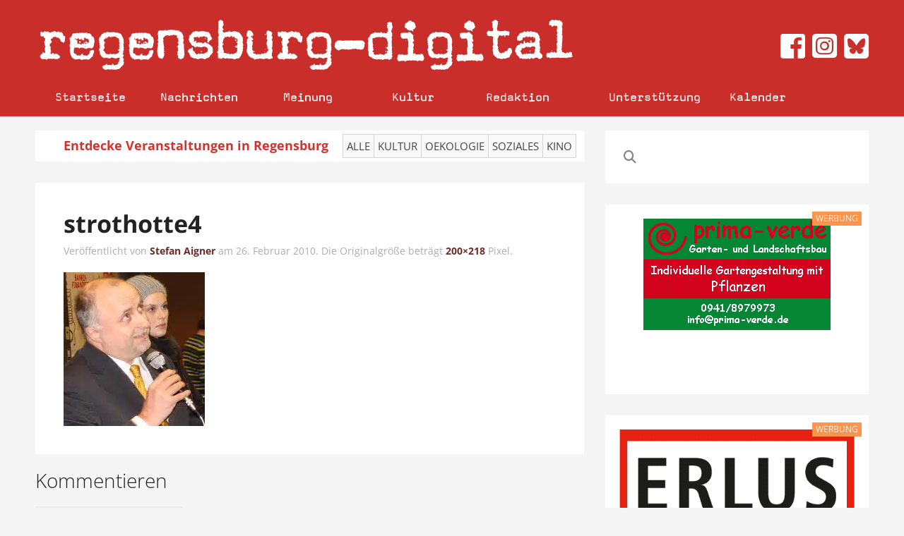

--- FILE ---
content_type: text/html; charset=UTF-8
request_url: https://www.regensburg-digital.de/strothotte4/
body_size: 20820
content:
<!DOCTYPE HTML>
<html lang="de" dir="ltr" data-config='{"twitter":0,"plusone":0,"facebook":0,"style":"white"}'>

<head><meta charset="UTF-8"><script>if(navigator.userAgent.match(/MSIE|Internet Explorer/i)||navigator.userAgent.match(/Trident\/7\..*?rv:11/i)){var href=document.location.href;if(!href.match(/[?&]nowprocket/)){if(href.indexOf("?")==-1){if(href.indexOf("#")==-1){document.location.href=href+"?nowprocket=1"}else{document.location.href=href.replace("#","?nowprocket=1#")}}else{if(href.indexOf("#")==-1){document.location.href=href+"&nowprocket=1"}else{document.location.href=href.replace("#","&nowprocket=1#")}}}}</script><script>(()=>{class RocketLazyLoadScripts{constructor(){this.v="2.0.4",this.userEvents=["keydown","keyup","mousedown","mouseup","mousemove","mouseover","mouseout","touchmove","touchstart","touchend","touchcancel","wheel","click","dblclick","input"],this.attributeEvents=["onblur","onclick","oncontextmenu","ondblclick","onfocus","onmousedown","onmouseenter","onmouseleave","onmousemove","onmouseout","onmouseover","onmouseup","onmousewheel","onscroll","onsubmit"]}async t(){this.i(),this.o(),/iP(ad|hone)/.test(navigator.userAgent)&&this.h(),this.u(),this.l(this),this.m(),this.k(this),this.p(this),this._(),await Promise.all([this.R(),this.L()]),this.lastBreath=Date.now(),this.S(this),this.P(),this.D(),this.O(),this.M(),await this.C(this.delayedScripts.normal),await this.C(this.delayedScripts.defer),await this.C(this.delayedScripts.async),await this.T(),await this.F(),await this.j(),await this.A(),window.dispatchEvent(new Event("rocket-allScriptsLoaded")),this.everythingLoaded=!0,this.lastTouchEnd&&await new Promise(t=>setTimeout(t,500-Date.now()+this.lastTouchEnd)),this.I(),this.H(),this.U(),this.W()}i(){this.CSPIssue=sessionStorage.getItem("rocketCSPIssue"),document.addEventListener("securitypolicyviolation",t=>{this.CSPIssue||"script-src-elem"!==t.violatedDirective||"data"!==t.blockedURI||(this.CSPIssue=!0,sessionStorage.setItem("rocketCSPIssue",!0))},{isRocket:!0})}o(){window.addEventListener("pageshow",t=>{this.persisted=t.persisted,this.realWindowLoadedFired=!0},{isRocket:!0}),window.addEventListener("pagehide",()=>{this.onFirstUserAction=null},{isRocket:!0})}h(){let t;function e(e){t=e}window.addEventListener("touchstart",e,{isRocket:!0}),window.addEventListener("touchend",function i(o){o.changedTouches[0]&&t.changedTouches[0]&&Math.abs(o.changedTouches[0].pageX-t.changedTouches[0].pageX)<10&&Math.abs(o.changedTouches[0].pageY-t.changedTouches[0].pageY)<10&&o.timeStamp-t.timeStamp<200&&(window.removeEventListener("touchstart",e,{isRocket:!0}),window.removeEventListener("touchend",i,{isRocket:!0}),"INPUT"===o.target.tagName&&"text"===o.target.type||(o.target.dispatchEvent(new TouchEvent("touchend",{target:o.target,bubbles:!0})),o.target.dispatchEvent(new MouseEvent("mouseover",{target:o.target,bubbles:!0})),o.target.dispatchEvent(new PointerEvent("click",{target:o.target,bubbles:!0,cancelable:!0,detail:1,clientX:o.changedTouches[0].clientX,clientY:o.changedTouches[0].clientY})),event.preventDefault()))},{isRocket:!0})}q(t){this.userActionTriggered||("mousemove"!==t.type||this.firstMousemoveIgnored?"keyup"===t.type||"mouseover"===t.type||"mouseout"===t.type||(this.userActionTriggered=!0,this.onFirstUserAction&&this.onFirstUserAction()):this.firstMousemoveIgnored=!0),"click"===t.type&&t.preventDefault(),t.stopPropagation(),t.stopImmediatePropagation(),"touchstart"===this.lastEvent&&"touchend"===t.type&&(this.lastTouchEnd=Date.now()),"click"===t.type&&(this.lastTouchEnd=0),this.lastEvent=t.type,t.composedPath&&t.composedPath()[0].getRootNode()instanceof ShadowRoot&&(t.rocketTarget=t.composedPath()[0]),this.savedUserEvents.push(t)}u(){this.savedUserEvents=[],this.userEventHandler=this.q.bind(this),this.userEvents.forEach(t=>window.addEventListener(t,this.userEventHandler,{passive:!1,isRocket:!0})),document.addEventListener("visibilitychange",this.userEventHandler,{isRocket:!0})}U(){this.userEvents.forEach(t=>window.removeEventListener(t,this.userEventHandler,{passive:!1,isRocket:!0})),document.removeEventListener("visibilitychange",this.userEventHandler,{isRocket:!0}),this.savedUserEvents.forEach(t=>{(t.rocketTarget||t.target).dispatchEvent(new window[t.constructor.name](t.type,t))})}m(){const t="return false",e=Array.from(this.attributeEvents,t=>"data-rocket-"+t),i="["+this.attributeEvents.join("],[")+"]",o="[data-rocket-"+this.attributeEvents.join("],[data-rocket-")+"]",s=(e,i,o)=>{o&&o!==t&&(e.setAttribute("data-rocket-"+i,o),e["rocket"+i]=new Function("event",o),e.setAttribute(i,t))};new MutationObserver(t=>{for(const n of t)"attributes"===n.type&&(n.attributeName.startsWith("data-rocket-")||this.everythingLoaded?n.attributeName.startsWith("data-rocket-")&&this.everythingLoaded&&this.N(n.target,n.attributeName.substring(12)):s(n.target,n.attributeName,n.target.getAttribute(n.attributeName))),"childList"===n.type&&n.addedNodes.forEach(t=>{if(t.nodeType===Node.ELEMENT_NODE)if(this.everythingLoaded)for(const i of[t,...t.querySelectorAll(o)])for(const t of i.getAttributeNames())e.includes(t)&&this.N(i,t.substring(12));else for(const e of[t,...t.querySelectorAll(i)])for(const t of e.getAttributeNames())this.attributeEvents.includes(t)&&s(e,t,e.getAttribute(t))})}).observe(document,{subtree:!0,childList:!0,attributeFilter:[...this.attributeEvents,...e]})}I(){this.attributeEvents.forEach(t=>{document.querySelectorAll("[data-rocket-"+t+"]").forEach(e=>{this.N(e,t)})})}N(t,e){const i=t.getAttribute("data-rocket-"+e);i&&(t.setAttribute(e,i),t.removeAttribute("data-rocket-"+e))}k(t){Object.defineProperty(HTMLElement.prototype,"onclick",{get(){return this.rocketonclick||null},set(e){this.rocketonclick=e,this.setAttribute(t.everythingLoaded?"onclick":"data-rocket-onclick","this.rocketonclick(event)")}})}S(t){function e(e,i){let o=e[i];e[i]=null,Object.defineProperty(e,i,{get:()=>o,set(s){t.everythingLoaded?o=s:e["rocket"+i]=o=s}})}e(document,"onreadystatechange"),e(window,"onload"),e(window,"onpageshow");try{Object.defineProperty(document,"readyState",{get:()=>t.rocketReadyState,set(e){t.rocketReadyState=e},configurable:!0}),document.readyState="loading"}catch(t){console.log("WPRocket DJE readyState conflict, bypassing")}}l(t){this.originalAddEventListener=EventTarget.prototype.addEventListener,this.originalRemoveEventListener=EventTarget.prototype.removeEventListener,this.savedEventListeners=[],EventTarget.prototype.addEventListener=function(e,i,o){o&&o.isRocket||!t.B(e,this)&&!t.userEvents.includes(e)||t.B(e,this)&&!t.userActionTriggered||e.startsWith("rocket-")||t.everythingLoaded?t.originalAddEventListener.call(this,e,i,o):(t.savedEventListeners.push({target:this,remove:!1,type:e,func:i,options:o}),"mouseenter"!==e&&"mouseleave"!==e||t.originalAddEventListener.call(this,e,t.savedUserEvents.push,o))},EventTarget.prototype.removeEventListener=function(e,i,o){o&&o.isRocket||!t.B(e,this)&&!t.userEvents.includes(e)||t.B(e,this)&&!t.userActionTriggered||e.startsWith("rocket-")||t.everythingLoaded?t.originalRemoveEventListener.call(this,e,i,o):t.savedEventListeners.push({target:this,remove:!0,type:e,func:i,options:o})}}J(t,e){this.savedEventListeners=this.savedEventListeners.filter(i=>{let o=i.type,s=i.target||window;return e!==o||t!==s||(this.B(o,s)&&(i.type="rocket-"+o),this.$(i),!1)})}H(){EventTarget.prototype.addEventListener=this.originalAddEventListener,EventTarget.prototype.removeEventListener=this.originalRemoveEventListener,this.savedEventListeners.forEach(t=>this.$(t))}$(t){t.remove?this.originalRemoveEventListener.call(t.target,t.type,t.func,t.options):this.originalAddEventListener.call(t.target,t.type,t.func,t.options)}p(t){let e;function i(e){return t.everythingLoaded?e:e.split(" ").map(t=>"load"===t||t.startsWith("load.")?"rocket-jquery-load":t).join(" ")}function o(o){function s(e){const s=o.fn[e];o.fn[e]=o.fn.init.prototype[e]=function(){return this[0]===window&&t.userActionTriggered&&("string"==typeof arguments[0]||arguments[0]instanceof String?arguments[0]=i(arguments[0]):"object"==typeof arguments[0]&&Object.keys(arguments[0]).forEach(t=>{const e=arguments[0][t];delete arguments[0][t],arguments[0][i(t)]=e})),s.apply(this,arguments),this}}if(o&&o.fn&&!t.allJQueries.includes(o)){const e={DOMContentLoaded:[],"rocket-DOMContentLoaded":[]};for(const t in e)document.addEventListener(t,()=>{e[t].forEach(t=>t())},{isRocket:!0});o.fn.ready=o.fn.init.prototype.ready=function(i){function s(){parseInt(o.fn.jquery)>2?setTimeout(()=>i.bind(document)(o)):i.bind(document)(o)}return"function"==typeof i&&(t.realDomReadyFired?!t.userActionTriggered||t.fauxDomReadyFired?s():e["rocket-DOMContentLoaded"].push(s):e.DOMContentLoaded.push(s)),o([])},s("on"),s("one"),s("off"),t.allJQueries.push(o)}e=o}t.allJQueries=[],o(window.jQuery),Object.defineProperty(window,"jQuery",{get:()=>e,set(t){o(t)}})}P(){const t=new Map;document.write=document.writeln=function(e){const i=document.currentScript,o=document.createRange(),s=i.parentElement;let n=t.get(i);void 0===n&&(n=i.nextSibling,t.set(i,n));const c=document.createDocumentFragment();o.setStart(c,0),c.appendChild(o.createContextualFragment(e)),s.insertBefore(c,n)}}async R(){return new Promise(t=>{this.userActionTriggered?t():this.onFirstUserAction=t})}async L(){return new Promise(t=>{document.addEventListener("DOMContentLoaded",()=>{this.realDomReadyFired=!0,t()},{isRocket:!0})})}async j(){return this.realWindowLoadedFired?Promise.resolve():new Promise(t=>{window.addEventListener("load",t,{isRocket:!0})})}M(){this.pendingScripts=[];this.scriptsMutationObserver=new MutationObserver(t=>{for(const e of t)e.addedNodes.forEach(t=>{"SCRIPT"!==t.tagName||t.noModule||t.isWPRocket||this.pendingScripts.push({script:t,promise:new Promise(e=>{const i=()=>{const i=this.pendingScripts.findIndex(e=>e.script===t);i>=0&&this.pendingScripts.splice(i,1),e()};t.addEventListener("load",i,{isRocket:!0}),t.addEventListener("error",i,{isRocket:!0}),setTimeout(i,1e3)})})})}),this.scriptsMutationObserver.observe(document,{childList:!0,subtree:!0})}async F(){await this.X(),this.pendingScripts.length?(await this.pendingScripts[0].promise,await this.F()):this.scriptsMutationObserver.disconnect()}D(){this.delayedScripts={normal:[],async:[],defer:[]},document.querySelectorAll("script[type$=rocketlazyloadscript]").forEach(t=>{t.hasAttribute("data-rocket-src")?t.hasAttribute("async")&&!1!==t.async?this.delayedScripts.async.push(t):t.hasAttribute("defer")&&!1!==t.defer||"module"===t.getAttribute("data-rocket-type")?this.delayedScripts.defer.push(t):this.delayedScripts.normal.push(t):this.delayedScripts.normal.push(t)})}async _(){await this.L();let t=[];document.querySelectorAll("script[type$=rocketlazyloadscript][data-rocket-src]").forEach(e=>{let i=e.getAttribute("data-rocket-src");if(i&&!i.startsWith("data:")){i.startsWith("//")&&(i=location.protocol+i);try{const o=new URL(i).origin;o!==location.origin&&t.push({src:o,crossOrigin:e.crossOrigin||"module"===e.getAttribute("data-rocket-type")})}catch(t){}}}),t=[...new Map(t.map(t=>[JSON.stringify(t),t])).values()],this.Y(t,"preconnect")}async G(t){if(await this.K(),!0!==t.noModule||!("noModule"in HTMLScriptElement.prototype))return new Promise(e=>{let i;function o(){(i||t).setAttribute("data-rocket-status","executed"),e()}try{if(navigator.userAgent.includes("Firefox/")||""===navigator.vendor||this.CSPIssue)i=document.createElement("script"),[...t.attributes].forEach(t=>{let e=t.nodeName;"type"!==e&&("data-rocket-type"===e&&(e="type"),"data-rocket-src"===e&&(e="src"),i.setAttribute(e,t.nodeValue))}),t.text&&(i.text=t.text),t.nonce&&(i.nonce=t.nonce),i.hasAttribute("src")?(i.addEventListener("load",o,{isRocket:!0}),i.addEventListener("error",()=>{i.setAttribute("data-rocket-status","failed-network"),e()},{isRocket:!0}),setTimeout(()=>{i.isConnected||e()},1)):(i.text=t.text,o()),i.isWPRocket=!0,t.parentNode.replaceChild(i,t);else{const i=t.getAttribute("data-rocket-type"),s=t.getAttribute("data-rocket-src");i?(t.type=i,t.removeAttribute("data-rocket-type")):t.removeAttribute("type"),t.addEventListener("load",o,{isRocket:!0}),t.addEventListener("error",i=>{this.CSPIssue&&i.target.src.startsWith("data:")?(console.log("WPRocket: CSP fallback activated"),t.removeAttribute("src"),this.G(t).then(e)):(t.setAttribute("data-rocket-status","failed-network"),e())},{isRocket:!0}),s?(t.fetchPriority="high",t.removeAttribute("data-rocket-src"),t.src=s):t.src="data:text/javascript;base64,"+window.btoa(unescape(encodeURIComponent(t.text)))}}catch(i){t.setAttribute("data-rocket-status","failed-transform"),e()}});t.setAttribute("data-rocket-status","skipped")}async C(t){const e=t.shift();return e?(e.isConnected&&await this.G(e),this.C(t)):Promise.resolve()}O(){this.Y([...this.delayedScripts.normal,...this.delayedScripts.defer,...this.delayedScripts.async],"preload")}Y(t,e){this.trash=this.trash||[];let i=!0;var o=document.createDocumentFragment();t.forEach(t=>{const s=t.getAttribute&&t.getAttribute("data-rocket-src")||t.src;if(s&&!s.startsWith("data:")){const n=document.createElement("link");n.href=s,n.rel=e,"preconnect"!==e&&(n.as="script",n.fetchPriority=i?"high":"low"),t.getAttribute&&"module"===t.getAttribute("data-rocket-type")&&(n.crossOrigin=!0),t.crossOrigin&&(n.crossOrigin=t.crossOrigin),t.integrity&&(n.integrity=t.integrity),t.nonce&&(n.nonce=t.nonce),o.appendChild(n),this.trash.push(n),i=!1}}),document.head.appendChild(o)}W(){this.trash.forEach(t=>t.remove())}async T(){try{document.readyState="interactive"}catch(t){}this.fauxDomReadyFired=!0;try{await this.K(),this.J(document,"readystatechange"),document.dispatchEvent(new Event("rocket-readystatechange")),await this.K(),document.rocketonreadystatechange&&document.rocketonreadystatechange(),await this.K(),this.J(document,"DOMContentLoaded"),document.dispatchEvent(new Event("rocket-DOMContentLoaded")),await this.K(),this.J(window,"DOMContentLoaded"),window.dispatchEvent(new Event("rocket-DOMContentLoaded"))}catch(t){console.error(t)}}async A(){try{document.readyState="complete"}catch(t){}try{await this.K(),this.J(document,"readystatechange"),document.dispatchEvent(new Event("rocket-readystatechange")),await this.K(),document.rocketonreadystatechange&&document.rocketonreadystatechange(),await this.K(),this.J(window,"load"),window.dispatchEvent(new Event("rocket-load")),await this.K(),window.rocketonload&&window.rocketonload(),await this.K(),this.allJQueries.forEach(t=>t(window).trigger("rocket-jquery-load")),await this.K(),this.J(window,"pageshow");const t=new Event("rocket-pageshow");t.persisted=this.persisted,window.dispatchEvent(t),await this.K(),window.rocketonpageshow&&window.rocketonpageshow({persisted:this.persisted})}catch(t){console.error(t)}}async K(){Date.now()-this.lastBreath>45&&(await this.X(),this.lastBreath=Date.now())}async X(){return document.hidden?new Promise(t=>setTimeout(t)):new Promise(t=>requestAnimationFrame(t))}B(t,e){return e===document&&"readystatechange"===t||(e===document&&"DOMContentLoaded"===t||(e===window&&"DOMContentLoaded"===t||(e===window&&"load"===t||e===window&&"pageshow"===t)))}static run(){(new RocketLazyLoadScripts).t()}}RocketLazyLoadScripts.run()})();</script>
  
<meta http-equiv="X-UA-Compatible" content="IE=edge">
<meta name="viewport" content="width=device-width, initial-scale=0.75">
<meta property="og:url" content="https://www.regensburg-digital.de/strothotte4/"/>
<meta property="og:type" content="Article"/>
<meta property="og:title" content="strothotte4"/>
<meta property="og:image" content=""/>
<meta property="og:description" content=""/>
<title>strothotte4 &raquo; Regensburg Digital</title>
<link rel="shortcut icon" href="/wp-content/themes/rdig_wp/favicon.ico">
<link rel="apple-touch-icon-precomposed" href="/wp-content/themes/rdig_wp/apple_touch_icon.png">
<meta name='robots' content='max-image-preview:large' />
<link rel='dns-prefetch' href='//stats.wp.com' />
<link rel='dns-prefetch' href='//v0.wordpress.com' />

<link rel="alternate" type="application/rss+xml" title="Regensburg Digital &raquo; strothotte4-Kommentar-Feed" href="https://www.regensburg-digital.de/feed/?attachment_id=18082" />
<link rel="alternate" title="oEmbed (JSON)" type="application/json+oembed" href="https://www.regensburg-digital.de/wp-json/oembed/1.0/embed?url=https%3A%2F%2Fwww.regensburg-digital.de%2Fstrothotte4%2F" />
<link rel="alternate" title="oEmbed (XML)" type="text/xml+oembed" href="https://www.regensburg-digital.de/wp-json/oembed/1.0/embed?url=https%3A%2F%2Fwww.regensburg-digital.de%2Fstrothotte4%2F&#038;format=xml" />
<style id='wp-img-auto-sizes-contain-inline-css' type='text/css'>
img:is([sizes=auto i],[sizes^="auto," i]){contain-intrinsic-size:3000px 1500px}
/*# sourceURL=wp-img-auto-sizes-contain-inline-css */
</style>
<style id='wp-emoji-styles-inline-css' type='text/css'>

	img.wp-smiley, img.emoji {
		display: inline !important;
		border: none !important;
		box-shadow: none !important;
		height: 1em !important;
		width: 1em !important;
		margin: 0 0.07em !important;
		vertical-align: -0.1em !important;
		background: none !important;
		padding: 0 !important;
	}
/*# sourceURL=wp-emoji-styles-inline-css */
</style>
<style id='wp-block-library-inline-css' type='text/css'>
:root{--wp-block-synced-color:#7a00df;--wp-block-synced-color--rgb:122,0,223;--wp-bound-block-color:var(--wp-block-synced-color);--wp-editor-canvas-background:#ddd;--wp-admin-theme-color:#007cba;--wp-admin-theme-color--rgb:0,124,186;--wp-admin-theme-color-darker-10:#006ba1;--wp-admin-theme-color-darker-10--rgb:0,107,160.5;--wp-admin-theme-color-darker-20:#005a87;--wp-admin-theme-color-darker-20--rgb:0,90,135;--wp-admin-border-width-focus:2px}@media (min-resolution:192dpi){:root{--wp-admin-border-width-focus:1.5px}}.wp-element-button{cursor:pointer}:root .has-very-light-gray-background-color{background-color:#eee}:root .has-very-dark-gray-background-color{background-color:#313131}:root .has-very-light-gray-color{color:#eee}:root .has-very-dark-gray-color{color:#313131}:root .has-vivid-green-cyan-to-vivid-cyan-blue-gradient-background{background:linear-gradient(135deg,#00d084,#0693e3)}:root .has-purple-crush-gradient-background{background:linear-gradient(135deg,#34e2e4,#4721fb 50%,#ab1dfe)}:root .has-hazy-dawn-gradient-background{background:linear-gradient(135deg,#faaca8,#dad0ec)}:root .has-subdued-olive-gradient-background{background:linear-gradient(135deg,#fafae1,#67a671)}:root .has-atomic-cream-gradient-background{background:linear-gradient(135deg,#fdd79a,#004a59)}:root .has-nightshade-gradient-background{background:linear-gradient(135deg,#330968,#31cdcf)}:root .has-midnight-gradient-background{background:linear-gradient(135deg,#020381,#2874fc)}:root{--wp--preset--font-size--normal:16px;--wp--preset--font-size--huge:42px}.has-regular-font-size{font-size:1em}.has-larger-font-size{font-size:2.625em}.has-normal-font-size{font-size:var(--wp--preset--font-size--normal)}.has-huge-font-size{font-size:var(--wp--preset--font-size--huge)}.has-text-align-center{text-align:center}.has-text-align-left{text-align:left}.has-text-align-right{text-align:right}.has-fit-text{white-space:nowrap!important}#end-resizable-editor-section{display:none}.aligncenter{clear:both}.items-justified-left{justify-content:flex-start}.items-justified-center{justify-content:center}.items-justified-right{justify-content:flex-end}.items-justified-space-between{justify-content:space-between}.screen-reader-text{border:0;clip-path:inset(50%);height:1px;margin:-1px;overflow:hidden;padding:0;position:absolute;width:1px;word-wrap:normal!important}.screen-reader-text:focus{background-color:#ddd;clip-path:none;color:#444;display:block;font-size:1em;height:auto;left:5px;line-height:normal;padding:15px 23px 14px;text-decoration:none;top:5px;width:auto;z-index:100000}html :where(.has-border-color){border-style:solid}html :where([style*=border-top-color]){border-top-style:solid}html :where([style*=border-right-color]){border-right-style:solid}html :where([style*=border-bottom-color]){border-bottom-style:solid}html :where([style*=border-left-color]){border-left-style:solid}html :where([style*=border-width]){border-style:solid}html :where([style*=border-top-width]){border-top-style:solid}html :where([style*=border-right-width]){border-right-style:solid}html :where([style*=border-bottom-width]){border-bottom-style:solid}html :where([style*=border-left-width]){border-left-style:solid}html :where(img[class*=wp-image-]){height:auto;max-width:100%}:where(figure){margin:0 0 1em}html :where(.is-position-sticky){--wp-admin--admin-bar--position-offset:var(--wp-admin--admin-bar--height,0px)}@media screen and (max-width:600px){html :where(.is-position-sticky){--wp-admin--admin-bar--position-offset:0px}}

/*# sourceURL=wp-block-library-inline-css */
</style><style id='global-styles-inline-css' type='text/css'>
:root{--wp--preset--aspect-ratio--square: 1;--wp--preset--aspect-ratio--4-3: 4/3;--wp--preset--aspect-ratio--3-4: 3/4;--wp--preset--aspect-ratio--3-2: 3/2;--wp--preset--aspect-ratio--2-3: 2/3;--wp--preset--aspect-ratio--16-9: 16/9;--wp--preset--aspect-ratio--9-16: 9/16;--wp--preset--color--black: #000000;--wp--preset--color--cyan-bluish-gray: #abb8c3;--wp--preset--color--white: #ffffff;--wp--preset--color--pale-pink: #f78da7;--wp--preset--color--vivid-red: #cf2e2e;--wp--preset--color--luminous-vivid-orange: #ff6900;--wp--preset--color--luminous-vivid-amber: #fcb900;--wp--preset--color--light-green-cyan: #7bdcb5;--wp--preset--color--vivid-green-cyan: #00d084;--wp--preset--color--pale-cyan-blue: #8ed1fc;--wp--preset--color--vivid-cyan-blue: #0693e3;--wp--preset--color--vivid-purple: #9b51e0;--wp--preset--gradient--vivid-cyan-blue-to-vivid-purple: linear-gradient(135deg,rgb(6,147,227) 0%,rgb(155,81,224) 100%);--wp--preset--gradient--light-green-cyan-to-vivid-green-cyan: linear-gradient(135deg,rgb(122,220,180) 0%,rgb(0,208,130) 100%);--wp--preset--gradient--luminous-vivid-amber-to-luminous-vivid-orange: linear-gradient(135deg,rgb(252,185,0) 0%,rgb(255,105,0) 100%);--wp--preset--gradient--luminous-vivid-orange-to-vivid-red: linear-gradient(135deg,rgb(255,105,0) 0%,rgb(207,46,46) 100%);--wp--preset--gradient--very-light-gray-to-cyan-bluish-gray: linear-gradient(135deg,rgb(238,238,238) 0%,rgb(169,184,195) 100%);--wp--preset--gradient--cool-to-warm-spectrum: linear-gradient(135deg,rgb(74,234,220) 0%,rgb(151,120,209) 20%,rgb(207,42,186) 40%,rgb(238,44,130) 60%,rgb(251,105,98) 80%,rgb(254,248,76) 100%);--wp--preset--gradient--blush-light-purple: linear-gradient(135deg,rgb(255,206,236) 0%,rgb(152,150,240) 100%);--wp--preset--gradient--blush-bordeaux: linear-gradient(135deg,rgb(254,205,165) 0%,rgb(254,45,45) 50%,rgb(107,0,62) 100%);--wp--preset--gradient--luminous-dusk: linear-gradient(135deg,rgb(255,203,112) 0%,rgb(199,81,192) 50%,rgb(65,88,208) 100%);--wp--preset--gradient--pale-ocean: linear-gradient(135deg,rgb(255,245,203) 0%,rgb(182,227,212) 50%,rgb(51,167,181) 100%);--wp--preset--gradient--electric-grass: linear-gradient(135deg,rgb(202,248,128) 0%,rgb(113,206,126) 100%);--wp--preset--gradient--midnight: linear-gradient(135deg,rgb(2,3,129) 0%,rgb(40,116,252) 100%);--wp--preset--font-size--small: 13px;--wp--preset--font-size--medium: 20px;--wp--preset--font-size--large: 36px;--wp--preset--font-size--x-large: 42px;--wp--preset--spacing--20: 0.44rem;--wp--preset--spacing--30: 0.67rem;--wp--preset--spacing--40: 1rem;--wp--preset--spacing--50: 1.5rem;--wp--preset--spacing--60: 2.25rem;--wp--preset--spacing--70: 3.38rem;--wp--preset--spacing--80: 5.06rem;--wp--preset--shadow--natural: 6px 6px 9px rgba(0, 0, 0, 0.2);--wp--preset--shadow--deep: 12px 12px 50px rgba(0, 0, 0, 0.4);--wp--preset--shadow--sharp: 6px 6px 0px rgba(0, 0, 0, 0.2);--wp--preset--shadow--outlined: 6px 6px 0px -3px rgb(255, 255, 255), 6px 6px rgb(0, 0, 0);--wp--preset--shadow--crisp: 6px 6px 0px rgb(0, 0, 0);}:where(.is-layout-flex){gap: 0.5em;}:where(.is-layout-grid){gap: 0.5em;}body .is-layout-flex{display: flex;}.is-layout-flex{flex-wrap: wrap;align-items: center;}.is-layout-flex > :is(*, div){margin: 0;}body .is-layout-grid{display: grid;}.is-layout-grid > :is(*, div){margin: 0;}:where(.wp-block-columns.is-layout-flex){gap: 2em;}:where(.wp-block-columns.is-layout-grid){gap: 2em;}:where(.wp-block-post-template.is-layout-flex){gap: 1.25em;}:where(.wp-block-post-template.is-layout-grid){gap: 1.25em;}.has-black-color{color: var(--wp--preset--color--black) !important;}.has-cyan-bluish-gray-color{color: var(--wp--preset--color--cyan-bluish-gray) !important;}.has-white-color{color: var(--wp--preset--color--white) !important;}.has-pale-pink-color{color: var(--wp--preset--color--pale-pink) !important;}.has-vivid-red-color{color: var(--wp--preset--color--vivid-red) !important;}.has-luminous-vivid-orange-color{color: var(--wp--preset--color--luminous-vivid-orange) !important;}.has-luminous-vivid-amber-color{color: var(--wp--preset--color--luminous-vivid-amber) !important;}.has-light-green-cyan-color{color: var(--wp--preset--color--light-green-cyan) !important;}.has-vivid-green-cyan-color{color: var(--wp--preset--color--vivid-green-cyan) !important;}.has-pale-cyan-blue-color{color: var(--wp--preset--color--pale-cyan-blue) !important;}.has-vivid-cyan-blue-color{color: var(--wp--preset--color--vivid-cyan-blue) !important;}.has-vivid-purple-color{color: var(--wp--preset--color--vivid-purple) !important;}.has-black-background-color{background-color: var(--wp--preset--color--black) !important;}.has-cyan-bluish-gray-background-color{background-color: var(--wp--preset--color--cyan-bluish-gray) !important;}.has-white-background-color{background-color: var(--wp--preset--color--white) !important;}.has-pale-pink-background-color{background-color: var(--wp--preset--color--pale-pink) !important;}.has-vivid-red-background-color{background-color: var(--wp--preset--color--vivid-red) !important;}.has-luminous-vivid-orange-background-color{background-color: var(--wp--preset--color--luminous-vivid-orange) !important;}.has-luminous-vivid-amber-background-color{background-color: var(--wp--preset--color--luminous-vivid-amber) !important;}.has-light-green-cyan-background-color{background-color: var(--wp--preset--color--light-green-cyan) !important;}.has-vivid-green-cyan-background-color{background-color: var(--wp--preset--color--vivid-green-cyan) !important;}.has-pale-cyan-blue-background-color{background-color: var(--wp--preset--color--pale-cyan-blue) !important;}.has-vivid-cyan-blue-background-color{background-color: var(--wp--preset--color--vivid-cyan-blue) !important;}.has-vivid-purple-background-color{background-color: var(--wp--preset--color--vivid-purple) !important;}.has-black-border-color{border-color: var(--wp--preset--color--black) !important;}.has-cyan-bluish-gray-border-color{border-color: var(--wp--preset--color--cyan-bluish-gray) !important;}.has-white-border-color{border-color: var(--wp--preset--color--white) !important;}.has-pale-pink-border-color{border-color: var(--wp--preset--color--pale-pink) !important;}.has-vivid-red-border-color{border-color: var(--wp--preset--color--vivid-red) !important;}.has-luminous-vivid-orange-border-color{border-color: var(--wp--preset--color--luminous-vivid-orange) !important;}.has-luminous-vivid-amber-border-color{border-color: var(--wp--preset--color--luminous-vivid-amber) !important;}.has-light-green-cyan-border-color{border-color: var(--wp--preset--color--light-green-cyan) !important;}.has-vivid-green-cyan-border-color{border-color: var(--wp--preset--color--vivid-green-cyan) !important;}.has-pale-cyan-blue-border-color{border-color: var(--wp--preset--color--pale-cyan-blue) !important;}.has-vivid-cyan-blue-border-color{border-color: var(--wp--preset--color--vivid-cyan-blue) !important;}.has-vivid-purple-border-color{border-color: var(--wp--preset--color--vivid-purple) !important;}.has-vivid-cyan-blue-to-vivid-purple-gradient-background{background: var(--wp--preset--gradient--vivid-cyan-blue-to-vivid-purple) !important;}.has-light-green-cyan-to-vivid-green-cyan-gradient-background{background: var(--wp--preset--gradient--light-green-cyan-to-vivid-green-cyan) !important;}.has-luminous-vivid-amber-to-luminous-vivid-orange-gradient-background{background: var(--wp--preset--gradient--luminous-vivid-amber-to-luminous-vivid-orange) !important;}.has-luminous-vivid-orange-to-vivid-red-gradient-background{background: var(--wp--preset--gradient--luminous-vivid-orange-to-vivid-red) !important;}.has-very-light-gray-to-cyan-bluish-gray-gradient-background{background: var(--wp--preset--gradient--very-light-gray-to-cyan-bluish-gray) !important;}.has-cool-to-warm-spectrum-gradient-background{background: var(--wp--preset--gradient--cool-to-warm-spectrum) !important;}.has-blush-light-purple-gradient-background{background: var(--wp--preset--gradient--blush-light-purple) !important;}.has-blush-bordeaux-gradient-background{background: var(--wp--preset--gradient--blush-bordeaux) !important;}.has-luminous-dusk-gradient-background{background: var(--wp--preset--gradient--luminous-dusk) !important;}.has-pale-ocean-gradient-background{background: var(--wp--preset--gradient--pale-ocean) !important;}.has-electric-grass-gradient-background{background: var(--wp--preset--gradient--electric-grass) !important;}.has-midnight-gradient-background{background: var(--wp--preset--gradient--midnight) !important;}.has-small-font-size{font-size: var(--wp--preset--font-size--small) !important;}.has-medium-font-size{font-size: var(--wp--preset--font-size--medium) !important;}.has-large-font-size{font-size: var(--wp--preset--font-size--large) !important;}.has-x-large-font-size{font-size: var(--wp--preset--font-size--x-large) !important;}
/*# sourceURL=global-styles-inline-css */
</style>

<style id='classic-theme-styles-inline-css' type='text/css'>
/*! This file is auto-generated */
.wp-block-button__link{color:#fff;background-color:#32373c;border-radius:9999px;box-shadow:none;text-decoration:none;padding:calc(.667em + 2px) calc(1.333em + 2px);font-size:1.125em}.wp-block-file__button{background:#32373c;color:#fff;text-decoration:none}
/*# sourceURL=/wp-includes/css/classic-themes.min.css */
</style>
<link data-minify="1" rel='stylesheet' id='widgetkit-site-css' href='https://www.regensburg-digital.de/wp-content/cache/min/1/wp-content/plugins/widgetkit/assets/css/site.wk.css?ver=1768825539' type='text/css' media='all' />
<link data-minify="1" rel='stylesheet' id='parent-style-css' href='https://www.regensburg-digital.de/wp-content/cache/min/1/wp-content/themes/rdig_wp/style.css?ver=1768825539' type='text/css' media='all' />
<script type="rocketlazyloadscript" data-rocket-type="text/javascript">var dnt_config={ifdnt:"0",mode:"blacklist",black:["media6degrees.com","quantserve.com","lockerz.com"],white:[]};</script><script type="rocketlazyloadscript" data-rocket-type="text/javascript" data-rocket-src="https://www.regensburg-digital.de/wp-content/plugins/wp-donottrack/donottrack-min.js?dntver=0.8.8&amp;ver=6.9" id="wp-donottrack-js" data-rocket-defer defer></script>
<script type="rocketlazyloadscript" data-rocket-type="text/javascript" data-rocket-src="https://www.regensburg-digital.de/wp-includes/js/jquery/jquery.min.js?ver=3.7.1" id="jquery-core-js" data-rocket-defer defer></script>
<script type="rocketlazyloadscript" data-rocket-type="text/javascript" data-rocket-src="https://www.regensburg-digital.de/wp-includes/js/jquery/jquery-migrate.min.js?ver=3.4.1" id="jquery-migrate-js" data-rocket-defer defer></script>
<script type="rocketlazyloadscript" data-rocket-type="text/javascript" data-rocket-src="https://www.regensburg-digital.de/wp-content/plugins/widgetkit/assets/lib/wkuikit/dist/js/uikit.min.js?ver=6.9" id="uikit-js" data-rocket-defer defer></script>
<script type="rocketlazyloadscript" data-rocket-type="text/javascript" data-rocket-src="https://www.regensburg-digital.de/wp-content/plugins/widgetkit/assets/lib/wkuikit/dist/js/uikit-icons.min.js?ver=6.9" id="uikit-icons-js" data-rocket-defer defer></script>
<script type="rocketlazyloadscript" data-minify="1" data-rocket-type="text/javascript" data-rocket-src="https://www.regensburg-digital.de/wp-content/cache/min/1/wp-content/themes/rdig_wp/js/custom.js?ver=1768825539" id="my_custom_script-js" data-rocket-defer defer></script>
<script type="rocketlazyloadscript" data-minify="1" data-rocket-type="text/javascript" data-rocket-src="https://www.regensburg-digital.de/wp-content/cache/min/1/wp-content/themes/rdig_wp/js/buyMeABeer.js?ver=1768825539" id="buy-me-a-beer-script-js" data-rocket-defer defer></script>
<link rel="https://api.w.org/" href="https://www.regensburg-digital.de/wp-json/" /><link rel="alternate" title="JSON" type="application/json" href="https://www.regensburg-digital.de/wp-json/wp/v2/media/18082" /><link rel="EditURI" type="application/rsd+xml" title="RSD" href="https://www.regensburg-digital.de/xmlrpc.php?rsd" />
<meta name="generator" content="WordPress 6.9" />
<link rel="canonical" href="https://www.regensburg-digital.de/strothotte4/" />
<link rel='shortlink' href='https://wp.me/abB5u-4HE' />
<style>a.cld-like-dislike-trigger {color: #dd3333;}span.cld-count-wrap {color: #000000;}a.cld-prevent.cld-undo-trigger  {color: #ffbaba;}</style>        <style type="text/css" id="pf-main-css">
            
				@media screen {
					.printfriendly {
						z-index: 1000; display: flex; margin: 0px 0px 0px 0px
					}
					.printfriendly a, .printfriendly a:link, .printfriendly a:visited, .printfriendly a:hover, .printfriendly a:active {
						font-weight: 600;
						cursor: pointer;
						text-decoration: none;
						border: none;
						-webkit-box-shadow: none;
						-moz-box-shadow: none;
						box-shadow: none;
						outline:none;
						font-size: 14px !important;
						color: #5c6359 !important;
					}
					.printfriendly.pf-alignleft {
						justify-content: start;
					}
					.printfriendly.pf-alignright {
						justify-content: end;
					}
					.printfriendly.pf-aligncenter {
						justify-content: center;
						
					}
				}

				.pf-button-img {
					border: none;
					-webkit-box-shadow: none;
					-moz-box-shadow: none;
					box-shadow: none;
					padding: 0;
					margin: 0;
					display: inline;
					vertical-align: middle;
				}

				img.pf-button-img + .pf-button-text {
					margin-left: 6px;
				}

				@media print {
					.printfriendly {
						display: none;
					}
				}
				        </style>

            
        <style type="text/css" id="pf-excerpt-styles">
          .pf-button.pf-button-excerpt {
              display: none;
           }
        </style>

            	<style>img#wpstats{display:none}</style>
		<!-- Analytics by WP Statistics - https://wp-statistics.com -->
<style type="text/css">.recentcomments a{display:inline !important;padding:0 !important;margin:0 !important;}</style><noscript><style id="rocket-lazyload-nojs-css">.rll-youtube-player, [data-lazy-src]{display:none !important;}</style></noscript><link rel="stylesheet" href="/wp-content/themes/rdig_wp/cache/gzip.php?theme-bbfce619.css">
<script type="rocketlazyloadscript" data-rocket-src="/wp-content/themes/rdig_wp/cache/gzip.php?theme-334ac0f5.js" data-rocket-defer defer></script>
    <!-- Generated by Revive Adserver 3.0.5 -->
    <script type="rocketlazyloadscript" data-rocket-type='text/javascript' data-rocket-src='http://adserver.regensburg-digital.de/www/delivery/spcjs.php?id=1&amp;target=_blank' data-rocket-defer defer></script>

    <link data-minify="1" href="https://www.regensburg-digital.de/wp-content/cache/min/1/wp-content/themes/rdig_wp/css/all.min.css?ver=1768825539" rel="stylesheet">
<link data-minify="1" rel='stylesheet' id='cld-font-awesome-css' href='https://www.regensburg-digital.de/wp-content/cache/min/1/wp-content/plugins/comments-like-dislike/css/fontawesome/css/all.min.css?ver=1768825539' type='text/css' media='all' />
<link data-minify="1" rel='stylesheet' id='cld-frontend-css' href='https://www.regensburg-digital.de/wp-content/cache/min/1/wp-content/plugins/comments-like-dislike/css/cld-frontend.css?ver=1768825539' type='text/css' media='all' />
<link data-minify="1" rel='stylesheet' id='radio-player-css' href='https://www.regensburg-digital.de/wp-content/cache/min/1/wp-content/plugins/radio-player/assets/css/frontend.css?ver=1768825539' type='text/css' media='all' />
<style id='radio-player-inline-css' type='text/css'>
div.radio-player .radio-player-song-title span.track-title { animation-duration: 10s; }
/*# sourceURL=radio-player-inline-css */
</style>
<meta name="generator" content="WP Rocket 3.20.3" data-wpr-features="wpr_delay_js wpr_defer_js wpr_minify_js wpr_lazyload_images wpr_lazyload_iframes wpr_image_dimensions wpr_minify_css wpr_desktop" /></head>

<body class="attachment wp-singular attachment-template-default single single-attachment postid-18082 attachmentid-18082 attachment-jpeg wp-theme-rdig_wp tm-sidebar-a-right tm-sidebars-1 tm-isblog wp-attachment-single tm-article-panel">
<!--
  <div class="years-badge"></div> -->


    <div data-rocket-location-hash="b4bb6dd01da700532e9b01c706348dac" class="tm-block-top">
        <div data-rocket-location-hash="c3ce25c5cf84405ca4a3c6aa9de057c6" class="uk-container uk-container-center">


          
              <nav class="tm-navbar uk-navbar uk-navbar-attached">

                                  <div class="uk-grid">
                      <a class="uk-width-1 tm-logo uk-visible-large" href="https://www.regensburg-digital.de"><p>regensburg<span>&#8211;</span>digital</p>
</a>
                      <p class="social-media-buttons">
                          <a href="https://www.facebook.com/regensburgdigital/" target="_blank"><i class="fab fa-facebook-square"></i></a>
                          <a href="https://www.instagram.com/regensburg_digital/" target="_blank"><i class="fab fa-instagram-square"></i></a>
                          <a href="https://bsky.app/profile/aigner.bsky.social" target="_blank"><i class="fa-brands fa-square-bluesky"></i></a>
                      </p>
                    
                                            <div class="uk-width-1 cat-Startseite">
                          <ul class="uk-navbar-nav uk-visible-large"><li><a href="https://www.regensburg-digital.de/" class="">Startseite</a></li><li><a href="https://www.regensburg-digital.de/k/nachrichten/" class="">Nachrichten</a></li><li><a href="https://www.regensburg-digital.de/k/meinung/" class="">Meinung</a></li><li><a href="https://www.regensburg-digital.de/k/kultur/" class="">Kultur</a></li><li><a href="https://www.regensburg-digital.de/ueber-uns/" class="">Redaktion</a></li><li><a href="https://www.regensburg-digital.de/foerderverein-mitglied-werden/" class="">Unterstützung</a></li><li><a href="https://kalender.regensburg-digital.de/" class="">Kalender</a></li></ul>                        </div>
                    
                                            <a href="#offcanvas" class="uk-navbar-toggle uk-hidden-large" data-uk-offcanvas></a>
                    
                    
                                            <div class="uk-navbar-content uk-navbar-center uk-hidden-large">
                            <a class="tm-logo-small" href="https://www.regensburg-digital.de">regensburg<span>-</span>digital</a>
                        </div>
                    
              </nav>
          
        </div>
    </div>


<div data-rocket-location-hash="3e177e933d25bc8a1ebe5b58330e0abb" class="uk-container uk-container-center">

  
  
  
        <div data-rocket-location-hash="fd4b2342e8b3309668ee4d1681a8f62e" class="tm-middle uk-grid" data-uk-grid-match data-uk-grid-margin>

                    <div class="tm-main uk-width-medium-2-3">

                              <div class="calendar_nav_area">
                    <span class="calendar_text"><span class="calendar_desktop_text">Entdecke </span>Veranstaltungen<span class="calendar_desktop_text"> in Regensburg</span></span>
                    <a class="calendar_nav_buttons" href="https://kalender.regensburg-digital.de/">Alle</a>
                    <a class="calendar_nav_buttons" href="https://kalender.regensburg-digital.de/veranstaltungen/foto/?tribe__ecp_custom_12%5B0%5D=Kultur">Kultur</a>
                    <a class="calendar_nav_buttons" href="https://kalender.regensburg-digital.de/veranstaltungen/foto/?tribe__ecp_custom_12%5B0%5D=Oekologie">Oekologie</a>
                    <a class="calendar_nav_buttons" href="https://kalender.regensburg-digital.de/veranstaltungen/foto/?tribe__ecp_custom_12%5B0%5D=Soziales">Soziales</a>
                    <a class="calendar_nav_buttons" href="https://kalender.regensburg-digital.de/veranstaltungen/foto/?tribe__ecp_custom_12%5B0%5D=Kino">Kino</a>
                </div>

                                <main class="tm-content">

                    
                        
    <article class="uk-article">

        <h1 class="uk-article-title">strothotte4</h1>

        <p class="uk-article-meta">
            Veröffentlicht von <a href="https://www.regensburg-digital.de/author/aigner/" title="Stefan Aigner">Stefan Aigner</a> am <time datetime="2010-02-26">26. Februar 2010</time>.

            Die Originalgröße beträgt <a href="https://www.regensburg-digital.de/wp-content/uploads/2010/02/strothotte4.jpg" title="Link zur Originalgröße">200&times;218</a> Pixel. 
        </p>

        <p><a href="https://www.regensburg-digital.de/wp-content/uploads/2010/02/strothotte4.jpg" title="strothotte4"><img width="200" height="218" src="data:image/svg+xml,%3Csvg%20xmlns='http://www.w3.org/2000/svg'%20viewBox='0%200%20200%20218'%3E%3C/svg%3E" class="attachment-full-size size-full-size" alt="" decoding="async" data-lazy-src="https://www.regensburg-digital.de/wp-content/uploads/2010/02/strothotte4.jpg" /><noscript><img width="200" height="218" src="https://www.regensburg-digital.de/wp-content/uploads/2010/02/strothotte4.jpg" class="attachment-full-size size-full-size" alt="" decoding="async" /></noscript></a></p>

        
    </article>

    
    <div id="comments" class="uk-margin">


        

        <div id="respond">

            <h2 class="uk-h3">Kommentieren</h2>

            
                
                    <form class="uk-form" action="https://www.regensburg-digital.de/wp-comments-post.php" method="post">

                        
                            
                            <div class="uk-form-row required">
                                <input type="text" name="author" placeholder="Name *" value="" aria-required='true'>
                            </div>

                            <div class="uk-form-row required">
                                <input type="text" name="email" placeholder="E-mail *" value="" aria-required='true'>
                            </div>

                            <div class="uk-form-row">
                                <input type="text" name="url" placeholder="Website" value="">
                            </div>

                        
                        <div class="netiquette">
                            <a href="http://www.regensburg-digital.de/unsere-regeln-fuer-unser-forum/25022020/" target="_blank" rel="noopener">Hinweis: Bitte unsere Netiquette beachten!</a>
                        </div>
                        <div class="uk-form-row">
                            <textarea autocomplete="new-password"  id="a08fa8efdd"  name="a08fa8efdd"   cols="80" rows="5" tabindex="4"></textarea><textarea id="comment" aria-label="hp-comment" aria-hidden="true" name="comment" autocomplete="new-password" style="padding:0 !important;clip:rect(1px, 1px, 1px, 1px) !important;position:absolute !important;white-space:nowrap !important;height:1px !important;width:1px !important;overflow:hidden !important;" tabindex="-1"></textarea><script type="rocketlazyloadscript" data-noptimize>document.getElementById("comment").setAttribute( "id", "a5e9f9c4c63cde8be000f291eb2f72a0" );document.getElementById("a08fa8efdd").setAttribute( "id", "comment" );</script>
                        </div>
                        <div class="uk-form-row">
                        <input type="checkbox" id="privacy" /> <span>Ich bestätige, dass die hier von mir eingegebenen persönlichen Daten auf regensburg-digital.de bis auf Widerruf gespeichert werden dürfen.</span>
                        </div>

                        <div class="uk-form-row actions">
                            <button class="uk-button uk-button-primary" disabled name="submit" type="submit" id="submit" tabindex="5">Kommentar absenden</button>
                            <input type='hidden' name='comment_post_ID' value='18082' id='comment_post_ID' />
<input type='hidden' name='comment_parent' id='comment_parent' value='0' />
                        </div>
                        
                    </form>
                    <script type="rocketlazyloadscript">window.addEventListener('DOMContentLoaded', function() {
                    jQuery( document ).ready(function() {
                      jQuery('#privacy').click(function () {
                        if (jQuery(this).is(':checked')) {
                          jQuery('#submit').removeAttr('disabled'); //enable input
                        } else {
                          jQuery('#submit').attr('disabled', true); //disable input
                        }
                      });
                    });
                    });</script>

                
            
        </div>


    </div>

    <script type="rocketlazyloadscript" data-rocket-type="text/javascript">window.addEventListener('DOMContentLoaded', function() {

        jQuery(function($) {

            var respond = $("#respond");

            $("p.js-reply > a").bind("click", function(){

                var id = $(this).attr('rel');

                respond.find(".comment-cancelReply:first").remove();

                $('<a>Abbrechen</a>').addClass('comment-cancelReply uk-margin-left').attr('href', "#respond").bind("click", function(){
                    respond.find(".comment-cancelReply:first").remove();
                    respond.appendTo($('#comments')).find("[name=comment_parent]").val(0);

                    return false;
                }).appendTo(respond.find(".actions:first"));

                respond.find("[name=comment_parent]").val(id);
                respond.appendTo($("#comment-"+id));

                return false;

            });
        });

    });</script>


    
                  </main>
              
              
            </div>
        
                                                    <aside class="tm-sidebar-a uk-width-medium-1-3"><div class="uk-panel uk-panel-box widget_search"><form class="uk-search" id="search-5" action="https://www.regensburg-digital.de/" method="get" role="search"  data-uk-search="{'source': 'https://www.regensburg-digital.de/wp-admin/admin-ajax.php?action=warp_search', 'param': 's', 'msgResultsHeader': 'Suchergebnisse', 'msgMoreResults': 'Mehr Ergebnisse', 'msgNoResults': 'Keine Ergebnisse gefunden', flipDropdown: 1}">
    <input class="uk-search-field" type="text" value="" name="s" placeholder="suchen...">
</form>
</div>
<div class="uk-panel uk-panel-box widget_text"><div class="uk-panel-badge uk-badge uk-badge-warning">WERBUNG</div><div class="wk-scope">
<div class=" " wk-slider="sets: true; autoplay: true ; autoplay-interval: 5000">

    
    <div class="wk-position-relative wk-visible-toggle wk-margin">

        <ul class="wk-slider-items wk-grid wk-grid-match wk-child-width-1-1">
        
            <li >

                <div class="wk-panel wk-text-center">

                    
                    
                    
                    
                        
                        
                        
                                                <div class="wk-margin"><p><a href="https://prima-verde.de/" target="_blank" rel="noopener"><img decoding="async" class="aligncenter size-full wp-image-87325" src="data:image/svg+xml,%3Csvg%20xmlns='http://www.w3.org/2000/svg'%20viewBox='0%200%20265%20158'%3E%3C/svg%3E" alt="" width="265" height="158" data-lazy-src="/wp-content/uploads/2025/08/prima-verde.de-817b00a54e.gif" /><noscript><img decoding="async" class="aligncenter size-full wp-image-87325" src="/wp-content/uploads/2025/08/prima-verde.de-817b00a54e.gif" alt="" width="265" height="158" /></noscript></a></p></div>
                        
                        
                        
                        
                    
                </div>

            </li>

        
            <li >

                <div class="wk-panel wk-text-center">

                    
                    
                    
                    
                        
                        
                        
                                                <div class="wk-margin"><p><a href="https://oberpfalz.verdi.de/" target="_blank" rel="noopener"><img decoding="async" class="aligncenter size-full wp-image-87324" src="data:image/svg+xml,%3Csvg%20xmlns='http://www.w3.org/2000/svg'%20viewBox='0%200%20266%20164'%3E%3C/svg%3E" alt="" width="266" height="164" data-lazy-src="/wp-content/uploads/2025/08/oberpfalz.verdi_.de-74af3cabcb-9fb3bcfaa9.jpg" /><noscript><img decoding="async" class="aligncenter size-full wp-image-87324" src="/wp-content/uploads/2025/08/oberpfalz.verdi_.de-74af3cabcb-9fb3bcfaa9.jpg" alt="" width="266" height="164" /></noscript></a></p></div>
                        
                        
                        
                        
                    
                </div>

            </li>

        
            <li >

                <div class="wk-panel wk-text-center">

                    
                    
                    
                    
                        
                        
                        
                                                <div class="wk-margin"><p><a href="https://ra-partner-br.de/" target="_blank" rel="noopener"><img decoding="async" class="aligncenter size-full wp-image-87326" src="data:image/svg+xml,%3Csvg%20xmlns='http://www.w3.org/2000/svg'%20viewBox='0%200%20265%20190'%3E%3C/svg%3E" alt="" width="265" height="190" data-lazy-src="/wp-content/uploads/2025/08/www.ra-partner-br.de-55756a5bd3.gif" /><noscript><img decoding="async" class="aligncenter size-full wp-image-87326" src="/wp-content/uploads/2025/08/www.ra-partner-br.de-55756a5bd3.gif" alt="" width="265" height="190" /></noscript></a></p></div>
                        
                        
                        
                        
                    
                </div>

            </li>

        
            <li >

                <div class="wk-panel wk-text-center">

                    
                    
                    
                    
                        
                        
                        
                                                <div class="wk-margin"><p><img decoding="async" class="aligncenter size-full wp-image-87313" src="data:image/svg+xml,%3Csvg%20xmlns='http://www.w3.org/2000/svg'%20viewBox='0%200%20640%20402'%3E%3C/svg%3E" alt="" width="640" height="402" data-lazy-srcset="https://www.regensburg-digital.de/wp-content/uploads/2025/08/WeiAY_RocknBall_20190428_Hatefascism_RD.png 640w, https://www.regensburg-digital.de/wp-content/uploads/2025/08/WeiAY_RocknBall_20190428_Hatefascism_RD-300x188.png 300w" data-lazy-sizes="(max-width: 640px) 100vw, 640px" data-lazy-src="/wp-content/uploads/2025/08/WeiAY_RocknBall_20190428_Hatefascism_RD.png" /><noscript><img decoding="async" class="aligncenter size-full wp-image-87313" src="/wp-content/uploads/2025/08/WeiAY_RocknBall_20190428_Hatefascism_RD.png" alt="" width="640" height="402" srcset="https://www.regensburg-digital.de/wp-content/uploads/2025/08/WeiAY_RocknBall_20190428_Hatefascism_RD.png 640w, https://www.regensburg-digital.de/wp-content/uploads/2025/08/WeiAY_RocknBall_20190428_Hatefascism_RD-300x188.png 300w" sizes="(max-width: 640px) 100vw, 640px" /></noscript></p></div>
                        
                        
                        
                        
                    
                </div>

            </li>

                </ul>

        
    </div>

    
    
    
</div>
</div>
</div>
<div class="uk-panel uk-panel-box widget_text"><div class="uk-panel-badge uk-badge uk-badge-warning">WERBUNG</div><div class="wk-scope">
<div class=" " wk-slider="sets: true; autoplay: true ; autoplay-interval: 5000">

    
    <div class="wk-position-relative wk-visible-toggle wk-margin">

        <ul class="wk-slider-items wk-grid wk-grid-match wk-child-width-1-1">
        
            <li >

                <div class="wk-panel wk-text-center">

                    
                    
                    
                    
                        
                        
                        
                                                <div class="wk-margin"><p><a href="https://www.regensburg-digital.de/erlus-feuerwehrpreis-jetzt-bewerben-und-engagement-sichtbar-machen/" target="_blank" rel="noopener"><img decoding="async" class="aligncenter size-full wp-image-88088" src="data:image/svg+xml,%3Csvg%20xmlns='http://www.w3.org/2000/svg'%20viewBox='0%200%20424%20593'%3E%3C/svg%3E" alt="" width="424" height="593" data-lazy-srcset="https://www.regensburg-digital.de/wp-content/uploads/2025/11/ERLUS_Feuerwehrpreis_Logo-1.png 424w, https://www.regensburg-digital.de/wp-content/uploads/2025/11/ERLUS_Feuerwehrpreis_Logo-1-215x300.png 215w" data-lazy-sizes="(max-width: 424px) 100vw, 424px" data-lazy-src="/wp-content/uploads/2025/11/ERLUS_Feuerwehrpreis_Logo-1.png" /><noscript><img decoding="async" class="aligncenter size-full wp-image-88088" src="/wp-content/uploads/2025/11/ERLUS_Feuerwehrpreis_Logo-1.png" alt="" width="424" height="593" srcset="https://www.regensburg-digital.de/wp-content/uploads/2025/11/ERLUS_Feuerwehrpreis_Logo-1.png 424w, https://www.regensburg-digital.de/wp-content/uploads/2025/11/ERLUS_Feuerwehrpreis_Logo-1-215x300.png 215w" sizes="(max-width: 424px) 100vw, 424px" /></noscript></a></p></div>
                        
                        
                        
                        
                    
                </div>

            </li>

        
            <li >

                <div class="wk-panel wk-text-center">

                    
                    
                    
                    
                        
                        
                        
                                                <div class="wk-margin"><p><img decoding="async" class="aligncenter size-full wp-image-88383" src="data:image/svg+xml,%3Csvg%20xmlns='http://www.w3.org/2000/svg'%20viewBox='0%200%20960%201280'%3E%3C/svg%3E" alt="" width="960" height="1280" data-lazy-srcset="https://www.regensburg-digital.de/wp-content/uploads/2026/01/IMG_20251230_204748_125.jpg 960w, https://www.regensburg-digital.de/wp-content/uploads/2026/01/IMG_20251230_204748_125-225x300.jpg 225w, https://www.regensburg-digital.de/wp-content/uploads/2026/01/IMG_20251230_204748_125-768x1024.jpg 768w" data-lazy-sizes="(max-width: 960px) 100vw, 960px" data-lazy-src="/wp-content/uploads/2026/01/IMG_20251230_204748_125.jpg" /><noscript><img decoding="async" class="aligncenter size-full wp-image-88383" src="/wp-content/uploads/2026/01/IMG_20251230_204748_125.jpg" alt="" width="960" height="1280" srcset="https://www.regensburg-digital.de/wp-content/uploads/2026/01/IMG_20251230_204748_125.jpg 960w, https://www.regensburg-digital.de/wp-content/uploads/2026/01/IMG_20251230_204748_125-225x300.jpg 225w, https://www.regensburg-digital.de/wp-content/uploads/2026/01/IMG_20251230_204748_125-768x1024.jpg 768w" sizes="(max-width: 960px) 100vw, 960px" /></noscript></p></div>
                        
                        
                        
                        
                    
                </div>

            </li>

                </ul>

        
    </div>

    
    
    
</div>
</div>
</div>
<div class="uk-panel uk-panel-box widget_text"><div class="uk-panel-badge uk-badge uk-badge-warning">WERBUNG</div><div class="wk-scope">
<div class=" " wk-slider="sets: true; autoplay: true ; autoplay-interval: 5000">

    
    <div class="wk-position-relative wk-visible-toggle wk-margin">

        <ul class="wk-slider-items wk-grid wk-grid-match wk-child-width-1-1">
        
            <li >

                <div class="wk-panel wk-text-center">

                    
                    
                    
                    
                        
                        
                        
                                                <div class="wk-margin"><p><a href="https://www.lafabrique.de/" target="_blank" rel="noopener"><img decoding="async" class="aligncenter size-full wp-image-87315" src="data:image/svg+xml,%3Csvg%20xmlns='http://www.w3.org/2000/svg'%20viewBox='0%200%201335%20839'%3E%3C/svg%3E" alt="" width="1335" height="839" data-lazy-srcset="https://www.regensburg-digital.de/wp-content/uploads/2025/08/fabrique_anz_rgbgdigital.jpg 1335w, https://www.regensburg-digital.de/wp-content/uploads/2025/08/fabrique_anz_rgbgdigital-300x189.jpg 300w, https://www.regensburg-digital.de/wp-content/uploads/2025/08/fabrique_anz_rgbgdigital-1280x804.jpg 1280w, https://www.regensburg-digital.de/wp-content/uploads/2025/08/fabrique_anz_rgbgdigital-768x483.jpg 768w" data-lazy-sizes="(max-width: 1335px) 100vw, 1335px" data-lazy-src="/wp-content/uploads/2025/08/fabrique_anz_rgbgdigital.jpg" /><noscript><img decoding="async" class="aligncenter size-full wp-image-87315" src="/wp-content/uploads/2025/08/fabrique_anz_rgbgdigital.jpg" alt="" width="1335" height="839" srcset="https://www.regensburg-digital.de/wp-content/uploads/2025/08/fabrique_anz_rgbgdigital.jpg 1335w, https://www.regensburg-digital.de/wp-content/uploads/2025/08/fabrique_anz_rgbgdigital-300x189.jpg 300w, https://www.regensburg-digital.de/wp-content/uploads/2025/08/fabrique_anz_rgbgdigital-1280x804.jpg 1280w, https://www.regensburg-digital.de/wp-content/uploads/2025/08/fabrique_anz_rgbgdigital-768x483.jpg 768w" sizes="(max-width: 1335px) 100vw, 1335px" /></noscript></a></p></div>
                        
                        
                        
                        
                    
                </div>

            </li>

        
            <li >

                <div class="wk-panel wk-text-center">

                    
                    
                    
                    
                        
                        
                        
                                                <div class="wk-margin"><p><img decoding="async" class="aligncenter size-full wp-image-88499" src="data:image/svg+xml,%3Csvg%20xmlns='http://www.w3.org/2000/svg'%20viewBox='0%200%20640%20403'%3E%3C/svg%3E" alt="" width="640" height="403" data-lazy-srcset="https://www.regensburg-digital.de/wp-content/uploads/2026/01/br_regensbrugdigital_tom_260107_2.jpeg 640w, https://www.regensburg-digital.de/wp-content/uploads/2026/01/br_regensbrugdigital_tom_260107_2-300x189.jpeg 300w" data-lazy-sizes="(max-width: 640px) 100vw, 640px" data-lazy-src="/wp-content/uploads/2026/01/br_regensbrugdigital_tom_260107_2.jpeg" /><noscript><img decoding="async" class="aligncenter size-full wp-image-88499" src="/wp-content/uploads/2026/01/br_regensbrugdigital_tom_260107_2.jpeg" alt="" width="640" height="403" srcset="https://www.regensburg-digital.de/wp-content/uploads/2026/01/br_regensbrugdigital_tom_260107_2.jpeg 640w, https://www.regensburg-digital.de/wp-content/uploads/2026/01/br_regensbrugdigital_tom_260107_2-300x189.jpeg 300w" sizes="(max-width: 640px) 100vw, 640px" /></noscript></p></div>
                        
                        
                        
                        
                    
                </div>

            </li>

                </ul>

        
    </div>

    
    
    
</div>
</div>
</div>
<div class="uk-panel uk-panel-box widget_text"><div class="uk-panel-badge uk-badge uk-badge-warning">WERBUNG</div><p><img decoding="async" class="aligncenter size-full wp-image-88502" src="data:image/svg+xml,%3Csvg%20xmlns='http://www.w3.org/2000/svg'%20viewBox='0%200%20427%20268'%3E%3C/svg%3E" alt="" width="427" height="268" data-lazy-src="https://www.regensburg-digital.de/wp-content/uploads/2026/01/RD2619.gif" /><noscript><img decoding="async" class="aligncenter size-full wp-image-88502" src="https://www.regensburg-digital.de/wp-content/uploads/2026/01/RD2619.gif" alt="" width="427" height="268" /></noscript></p>
</div>
<div class="uk-panel uk-panel-box widget_text"><div class="uk-panel-badge uk-badge uk-badge-warning">WERBUNG</div><div class="wk-scope">
<div class=" " wk-slider="sets: true; autoplay: true ; autoplay-interval: 5000">

    
    <div class="wk-position-relative wk-visible-toggle wk-margin">

        <ul class="wk-slider-items wk-grid wk-grid-match wk-child-width-1-1">
        
            <li >

                <div class="wk-panel wk-text-center">

                    
                    
                    
                    
                        
                        
                        
                                                <div class="wk-margin"><p><a href="https://www.erlus.com/" target="_blank" rel="noopener"><img decoding="async" class="aligncenter size-full wp-image-87327" src="data:image/svg+xml,%3Csvg%20xmlns='http://www.w3.org/2000/svg'%20viewBox='0%200%20640%20896'%3E%3C/svg%3E" alt="" width="640" height="896" data-lazy-srcset="https://www.regensburg-digital.de/wp-content/uploads/2025/08/erlus-rectangel-320-2024-Kopie-rectangle_hochformat-V.jpg 640w, https://www.regensburg-digital.de/wp-content/uploads/2025/08/erlus-rectangel-320-2024-Kopie-rectangle_hochformat-V-214x300.jpg 214w" data-lazy-sizes="(max-width: 640px) 100vw, 640px" data-lazy-src="/wp-content/uploads/2025/08/erlus-rectangel-320-2024-Kopie-rectangle_hochformat-V.jpg" /><noscript><img decoding="async" class="aligncenter size-full wp-image-87327" src="/wp-content/uploads/2025/08/erlus-rectangel-320-2024-Kopie-rectangle_hochformat-V.jpg" alt="" width="640" height="896" srcset="https://www.regensburg-digital.de/wp-content/uploads/2025/08/erlus-rectangel-320-2024-Kopie-rectangle_hochformat-V.jpg 640w, https://www.regensburg-digital.de/wp-content/uploads/2025/08/erlus-rectangel-320-2024-Kopie-rectangle_hochformat-V-214x300.jpg 214w" sizes="(max-width: 640px) 100vw, 640px" /></noscript></a></p></div>
                        
                        
                        
                        
                    
                </div>

            </li>

        
            <li >

                <div class="wk-panel wk-text-center">

                    
                    
                    
                    
                        
                        
                        
                                                <div class="wk-margin"><p><a href="https://www.frauenhaus-regensburg.de/" target="_blank" rel="noopener"><img decoding="async" class="aligncenter size-full wp-image-88277" src="data:image/svg+xml,%3Csvg%20xmlns='http://www.w3.org/2000/svg'%20viewBox='0%200%20596%20840'%3E%3C/svg%3E" alt="" width="596" height="840" data-lazy-srcset="https://www.regensburg-digital.de/wp-content/uploads/2025/12/FH_email-anhang_gross-vorderseite.jpg 596w, https://www.regensburg-digital.de/wp-content/uploads/2025/12/FH_email-anhang_gross-vorderseite-213x300.jpg 213w" data-lazy-sizes="(max-width: 596px) 100vw, 596px" data-lazy-src="/wp-content/uploads/2025/12/FH_email-anhang_gross-vorderseite.jpg" /><noscript><img decoding="async" class="aligncenter size-full wp-image-88277" src="/wp-content/uploads/2025/12/FH_email-anhang_gross-vorderseite.jpg" alt="" width="596" height="840" srcset="https://www.regensburg-digital.de/wp-content/uploads/2025/12/FH_email-anhang_gross-vorderseite.jpg 596w, https://www.regensburg-digital.de/wp-content/uploads/2025/12/FH_email-anhang_gross-vorderseite-213x300.jpg 213w" sizes="(max-width: 596px) 100vw, 596px" /></noscript></a></p></div>
                        
                        
                        
                        
                    
                </div>

            </li>

                </ul>

        
    </div>

    
    
    
</div>
</div>
</div>
<div class="uk-panel uk-panel-box widget_text"><div class="uk-panel-badge uk-badge uk-badge-warning">WERBUNG</div><div class="wk-scope">
<div class=" " wk-slider="sets: true; autoplay: true ; autoplay-interval: 5000; pause-on-hover: false">

    
    <div class="wk-position-relative wk-visible-toggle wk-margin">

        <ul class="wk-slider-items wk-grid wk-grid-match wk-child-width-1-1">
        
            <li >

                <div class="wk-panel wk-text-center">

                    
                    
                    
                    
                        
                        
                        
                                                <div class="wk-margin"><p><a href="https://schober-hs.de/" target="_blank" rel="noopener"><img decoding="async" class="aligncenter size-full wp-image-88111" src="data:image/svg+xml,%3Csvg%20xmlns='http://www.w3.org/2000/svg'%20viewBox='0%200%20640%20402'%3E%3C/svg%3E" alt="" width="640" height="402" data-lazy-srcset="https://www.regensburg-digital.de/wp-content/uploads/2025/11/himmler-320-2025-rectangle_320.jpg 640w, https://www.regensburg-digital.de/wp-content/uploads/2025/11/himmler-320-2025-rectangle_320-300x188.jpg 300w" data-lazy-sizes="(max-width: 640px) 100vw, 640px" data-lazy-src="/wp-content/uploads/2025/11/himmler-320-2025-rectangle_320.jpg" /><noscript><img decoding="async" class="aligncenter size-full wp-image-88111" src="/wp-content/uploads/2025/11/himmler-320-2025-rectangle_320.jpg" alt="" width="640" height="402" srcset="https://www.regensburg-digital.de/wp-content/uploads/2025/11/himmler-320-2025-rectangle_320.jpg 640w, https://www.regensburg-digital.de/wp-content/uploads/2025/11/himmler-320-2025-rectangle_320-300x188.jpg 300w" sizes="(max-width: 640px) 100vw, 640px" /></noscript></a></p></div>
                        
                        
                        
                        
                    
                </div>

            </li>

        
            <li >

                <div class="wk-panel wk-text-center">

                    
                    
                    
                    
                        
                        
                        
                                                <div class="wk-margin"><p><img decoding="async" class="aligncenter size-full wp-image-87321" src="data:image/svg+xml,%3Csvg%20xmlns='http://www.w3.org/2000/svg'%20viewBox='0%200%20320%20201'%3E%3C/svg%3E" alt="" width="320" height="201" data-lazy-srcset="https://www.regensburg-digital.de/wp-content/uploads/2025/08/IMG-20240912-WA0022.webp 320w, https://www.regensburg-digital.de/wp-content/uploads/2025/08/IMG-20240912-WA0022-300x188.webp 300w" data-lazy-sizes="(max-width: 320px) 100vw, 320px" data-lazy-src="/wp-content/uploads/2025/08/IMG-20240912-WA0022.webp" /><noscript><img decoding="async" class="aligncenter size-full wp-image-87321" src="/wp-content/uploads/2025/08/IMG-20240912-WA0022.webp" alt="" width="320" height="201" srcset="https://www.regensburg-digital.de/wp-content/uploads/2025/08/IMG-20240912-WA0022.webp 320w, https://www.regensburg-digital.de/wp-content/uploads/2025/08/IMG-20240912-WA0022-300x188.webp 300w" sizes="(max-width: 320px) 100vw, 320px" /></noscript></p></div>
                        
                        
                        
                        
                    
                </div>

            </li>

        
            <li >

                <div class="wk-panel wk-text-center">

                    
                    
                    
                    
                        
                        
                        
                                                <div class="wk-margin"><p><a href="https://stb-aigner.com/" target="_blank" rel="noopener"><img decoding="async" class="aligncenter size-full wp-image-87317" src="data:image/svg+xml,%3Csvg%20xmlns='http://www.w3.org/2000/svg'%20viewBox='0%200%20266%20168'%3E%3C/svg%3E" alt="" width="266" height="168" data-lazy-src="/wp-content/uploads/2025/08/steuerberater-aigner.png" /><noscript><img decoding="async" class="aligncenter size-full wp-image-87317" src="/wp-content/uploads/2025/08/steuerberater-aigner.png" alt="" width="266" height="168" /></noscript></a></p></div>
                        
                        
                        
                        
                    
                </div>

            </li>

        
            <li >

                <div class="wk-panel wk-text-center">

                    
                    
                    
                    
                        
                        
                        
                                                <div class="wk-margin"><p><a href="https://www.kanzlei-puetz.de/rechtsanwaelte/rechtsanwalt-nils-puetz/" target="_blank" rel="noopener"><img decoding="async" class="aligncenter size-full wp-image-87318" src="data:image/svg+xml,%3Csvg%20xmlns='http://www.w3.org/2000/svg'%20viewBox='0%200%20320%20201'%3E%3C/svg%3E" alt="" width="320" height="201" data-lazy-src="/wp-content/uploads/2025/08/AAAA-PA&frac14;tz-48785826a4.jpg" /><noscript><img decoding="async" class="aligncenter size-full wp-image-87318" src="/wp-content/uploads/2025/08/AAAA-PA&frac14;tz-48785826a4.jpg" alt="" width="320" height="201" /></noscript></a></p></div>
                        
                        
                        
                        
                    
                </div>

            </li>

                </ul>

        
    </div>

    
    
    
</div>
</div>
</div>
<div class="uk-panel uk-panel-box widget_text"><div class="radio_player" data-player-type="shortcode" data-data="[base64]"></div>
</div>
<div class="uk-panel uk-panel-box uk-panel-box-secondary widget_text"><h3 class="uk-panel-title">regensburg-digital zahl ich!</h3><div class="support-text"><b>Unsere Arbeit kostet Geld! Jetzt mit einer regelmäßigen Spende unterstützen!</b></div>
<div class="support-buttons">
<div class="support-button support-paypal"> 
<form action="https://www.paypal.com/cgi-bin/webscr" method="post" target="_blank" id="paypalf"><input type="hidden" name="cmd" value="_s-xclick"><input type="hidden" name="hosted_button_id" value="W2G2RX6QHDWQN"><input type="image" src="http://www.regensburg-digital.de/wp-content/themes/rdig_wp/images/pp.png" value="5 € bezahlen" id="paypal"></form></div>

<a class="support-button support-verein" href="http://www.regensburg-digital.de/foerderverein-mitglied-werden/"></a>
</div></div>
<div class="uk-panel uk-panel-box widget_media_image"><a href="https://www.regensburg-digital.de/werbung-schalten/"><img width="320" height="200" src="data:image/svg+xml,%3Csvg%20xmlns='http://www.w3.org/2000/svg'%20viewBox='0%200%20320%20200'%3E%3C/svg%3E" class="image wp-image-39388  attachment-full size-full" alt="" style="max-width: 100%; height: auto;" decoding="async" data-lazy-src="https://www.regensburg-digital.de/wp-content/uploads/2010/02/werbung4.gif" /><noscript><img width="320" height="200" src="https://www.regensburg-digital.de/wp-content/uploads/2010/02/werbung4.gif" class="image wp-image-39388  attachment-full size-full" alt="" style="max-width: 100%; height: auto;" decoding="async" /></noscript></a></div>
<div class="uk-panel uk-panel-box widget_recent_comments"><h3 class="uk-panel-title">Neueste Kommentare</h3><ul class="uk-comment-list">

        <li>

        <article class="uk-comment">

            <header class="uk-comment-header">

                
                <h4 class="uk-comment-title">
                    Zugereister aus Sachsen-Anhalt                </h4>

                <p class="uk-comment-meta">
                    <time datetime="2026-01-20">20. Januar 2026</time>
                    | <a class="permalink" href="https://www.regensburg-digital.de/kaum-unterschriften-fuer-bsw-aus-fuer-freihoffer-im-regensburger-stadtrat/19012026/#comment-508611">#</a>
					| bei  <a class="permalink" href="https://www.regensburg-digital.de/kaum-unterschriften-fuer-bsw-aus-fuer-freihoffer-im-regensburger-stadtrat/19012026/">Kaum Unterschriften für BSW: Aus für Freihoffer im Regensburger Stadtrat</a>
                </p>

            </header>

            <div class="uk-comment-body">
				                Das BSW gibt es ja eigentlich gar nicht. Schon seit einiger Zeit dürfte klar sein: Sahras Versuch, eine "Partei" (oder was auch immer) von oben zu gründen, ist gescheitert.

Auf lokaler Ebene fehl...            </div>

        </article>

    </li>
        <li>

        <article class="uk-comment">

            <header class="uk-comment-header">

                
                <h4 class="uk-comment-title">
                    Hindemit                </h4>

                <p class="uk-comment-meta">
                    <time datetime="2026-01-20">20. Januar 2026</time>
                    | <a class="permalink" href="https://www.regensburg-digital.de/kaum-unterschriften-fuer-bsw-aus-fuer-freihoffer-im-regensburger-stadtrat/19012026/#comment-508610">#</a>
					| bei  <a class="permalink" href="https://www.regensburg-digital.de/kaum-unterschriften-fuer-bsw-aus-fuer-freihoffer-im-regensburger-stadtrat/19012026/">Kaum Unterschriften für BSW: Aus für Freihoffer im Regensburger Stadtrat</a>
                </p>

            </header>

            <div class="uk-comment-body">
				                Der Hype um das BSW war nicht mehr als ein Strohfeuer. Frau Freihoffer hat offensichtlich aufs falsche Pferd gesetzt. Es tut der politischen Linken in Regensburg gut, dass frische Kräfte nachrücken....            </div>

        </article>

    </li>
        <li>

        <article class="uk-comment">

            <header class="uk-comment-header">

                
                <h4 class="uk-comment-title">
                    ;Mr. T.                </h4>

                <p class="uk-comment-meta">
                    <time datetime="2026-01-20">20. Januar 2026</time>
                    | <a class="permalink" href="https://www.regensburg-digital.de/steigende-temperaturen-und-hitzige-gemueter-klimaaufruf-in-regensburg-vorgestellt/19012026/#comment-508606">#</a>
					| bei  <a class="permalink" href="https://www.regensburg-digital.de/steigende-temperaturen-und-hitzige-gemueter-klimaaufruf-in-regensburg-vorgestellt/19012026/">Steigende Temperaturen und hitzige Gemüter &#8211; Klimaaufruf in Regensburg vorgestellt</a>
                </p>

            </header>

            <div class="uk-comment-body">
				                Wuzzi, was nutzt uns die größte Wirtschaftskraft, wenn wir wegen verödender Anbauflächen übermorgen nichts mehr zu beißen haben?...            </div>

        </article>

    </li>
        <li>

        <article class="uk-comment">

            <header class="uk-comment-header">

                
                <h4 class="uk-comment-title">
                    Mr. T.                </h4>

                <p class="uk-comment-meta">
                    <time datetime="2026-01-20">20. Januar 2026</time>
                    | <a class="permalink" href="https://www.regensburg-digital.de/kaum-unterschriften-fuer-bsw-aus-fuer-freihoffer-im-regensburger-stadtrat/19012026/#comment-508605">#</a>
					| bei  <a class="permalink" href="https://www.regensburg-digital.de/kaum-unterschriften-fuer-bsw-aus-fuer-freihoffer-im-regensburger-stadtrat/19012026/">Kaum Unterschriften für BSW: Aus für Freihoffer im Regensburger Stadtrat</a>
                </p>

            </header>

            <div class="uk-comment-body">
				                Karl Straube, der Don ist ein Fluß in Russland. Die Metapher war eine Anspielung auf den Wechsel zur 5. Kolonne Moskaus in Deutschland (wobei wohl strittig ist, ob das BSW oder die AfD die richtige 5...            </div>

        </article>

    </li>
        <li>

        <article class="uk-comment">

            <header class="uk-comment-header">

                
                <h4 class="uk-comment-title">
                    Herr Stadtrat Ingo Frank                </h4>

                <p class="uk-comment-meta">
                    <time datetime="2026-01-20">20. Januar 2026</time>
                    | <a class="permalink" href="https://www.regensburg-digital.de/kaum-unterschriften-fuer-bsw-aus-fuer-freihoffer-im-regensburger-stadtrat/19012026/#comment-508598">#</a>
					| bei  <a class="permalink" href="https://www.regensburg-digital.de/kaum-unterschriften-fuer-bsw-aus-fuer-freihoffer-im-regensburger-stadtrat/19012026/">Kaum Unterschriften für BSW: Aus für Freihoffer im Regensburger Stadtrat</a>
                </p>

            </header>

            <div class="uk-comment-body">
				                Die Partei Die PARTEI hat das Erreichen von den hunderten Unterstützerunterschriften, die ja gesammelt werden müssen um die eigene Relevanz zu Beweisen, vor 6 Jahren auch Problemlos geschafft...

...            </div>

        </article>

    </li>
        <li>

        <article class="uk-comment">

            <header class="uk-comment-header">

                
                <h4 class="uk-comment-title">
                    <a href="http://r-digital.de" class="url" rel="ugc external nofollow">Stefan Aigner</a>                </h4>

                <p class="uk-comment-meta">
                    <time datetime="2026-01-19">19. Januar 2026</time>
                    | <a class="permalink" href="https://www.regensburg-digital.de/prozess-am-amtsgericht-regensburg-hellseher-bande-betruegt-frau-um-300-000-euro/15012026/#comment-508596">#</a>
					| bei  <a class="permalink" href="https://www.regensburg-digital.de/prozess-am-amtsgericht-regensburg-hellseher-bande-betruegt-frau-um-300-000-euro/15012026/">Prozess am Amtsgericht Regensburg: Hellseher-Bande betrügt Frau um 300.000 Euro</a>
                </p>

            </header>

            <div class="uk-comment-body">
				                1. Es geht um die Tochter von Frau Müller. Eigentlich klar formuliert:

„So, versprachen die Hellseherinnen, werde ihrer Tochter nichts Schlimmes zustoßen. „Ich sollte niemandem etwas davon erz�...            </div>

        </article>

    </li>
        <li>

        <article class="uk-comment">

            <header class="uk-comment-header">

                
                <h4 class="uk-comment-title">
                    Karl Straube                </h4>

                <p class="uk-comment-meta">
                    <time datetime="2026-01-19">19. Januar 2026</time>
                    | <a class="permalink" href="https://www.regensburg-digital.de/steigende-temperaturen-und-hitzige-gemueter-klimaaufruf-in-regensburg-vorgestellt/19012026/#comment-508595">#</a>
					| bei  <a class="permalink" href="https://www.regensburg-digital.de/steigende-temperaturen-und-hitzige-gemueter-klimaaufruf-in-regensburg-vorgestellt/19012026/">Steigende Temperaturen und hitzige Gemüter &#8211; Klimaaufruf in Regensburg vorgestellt</a>
                </p>

            </header>

            <div class="uk-comment-body">
				                @Wuzzi zum P.S.: vertiefen Sie das Thema zu unser aller Nutzen! Die Flusspferde sind erst vor ca. 31.000 Jahren aus dem Rhein bei Köln verschwunden. Die Eiszeiten waren schon durch. Hat sie der aufko...            </div>

        </article>

    </li>
        <li>

        <article class="uk-comment">

            <header class="uk-comment-header">

                
                <h4 class="uk-comment-title">
                    Maksim Kurz                </h4>

                <p class="uk-comment-meta">
                    <time datetime="2026-01-19">19. Januar 2026</time>
                    | <a class="permalink" href="https://www.regensburg-digital.de/fast-300-000-euro-steuern-hinterzogen-ex-ob-kandidat-der-afd-erneut-vor-gericht/19012026/#comment-508594">#</a>
					| bei  <a class="permalink" href="https://www.regensburg-digital.de/fast-300-000-euro-steuern-hinterzogen-ex-ob-kandidat-der-afd-erneut-vor-gericht/19012026/">Fast 300.000 Euro Steuern hinterzogen? Ex-OB-Kandidat der AfD erneut vor Gericht</a>
                </p>

            </header>

            <div class="uk-comment-body">
				                Die AfD hier in der Region scheint wohl ihren Kommunalwahlkampf nicht ganz durchdacht zu haben. Im Landkreis tritt sie in den Kommunen nicht an, nur im Kreisrat. In der Stadt Regensburg ist ihr (Ex) O...            </div>

        </article>

    </li>
        <li>

        <article class="uk-comment">

            <header class="uk-comment-header">

                
                <h4 class="uk-comment-title">
                    Manfred Martin                </h4>

                <p class="uk-comment-meta">
                    <time datetime="2026-01-19">19. Januar 2026</time>
                    | <a class="permalink" href="https://www.regensburg-digital.de/kaum-unterschriften-fuer-bsw-aus-fuer-freihoffer-im-regensburger-stadtrat/19012026/#comment-508593">#</a>
					| bei  <a class="permalink" href="https://www.regensburg-digital.de/kaum-unterschriften-fuer-bsw-aus-fuer-freihoffer-im-regensburger-stadtrat/19012026/">Kaum Unterschriften für BSW: Aus für Freihoffer im Regensburger Stadtrat</a>
                </p>

            </header>

            <div class="uk-comment-body">
				                Selber schuld !...            </div>

        </article>

    </li>
        <li>

        <article class="uk-comment">

            <header class="uk-comment-header">

                
                <h4 class="uk-comment-title">
                    Karl Straube                </h4>

                <p class="uk-comment-meta">
                    <time datetime="2026-01-19">19. Januar 2026</time>
                    | <a class="permalink" href="https://www.regensburg-digital.de/prozess-am-amtsgericht-regensburg-hellseher-bande-betruegt-frau-um-300-000-euro/15012026/#comment-508592">#</a>
					| bei  <a class="permalink" href="https://www.regensburg-digital.de/prozess-am-amtsgericht-regensburg-hellseher-bande-betruegt-frau-um-300-000-euro/15012026/">Prozess am Amtsgericht Regensburg: Hellseher-Bande betrügt Frau um 300.000 Euro</a>
                </p>

            </header>

            <div class="uk-comment-body">
				                Wenn der Bericht Warnaufgaben dienen soll - als "Sensation" ist die Sache doch zu schäbig -, sollte der Inhalt ordentlich aufbereitet sein:
"..werde der Tochter nichts Schlimmes zustossen..". Wurden...            </div>

        </article>

    </li>
    
</ul>
</div>
<div class="uk-panel uk-panel-box widget_calendar"><table class="calendar">&#13;
	<caption>Januar 2026</caption>&#13;
	<thead>&#13;
	<tr>
		<th scope="col" title="Montag">M</th>
		<th scope="col" title="Dienstag">D</th>
		<th scope="col" title="Mittwoch">M</th>
		<th scope="col" title="Donnerstag">D</th>
		<th scope="col" title="Freitag">F</th>
		<th scope="col" title="Samstag">S</th>
		<th scope="col" title="Sonntag">S</th>&#13;
	</tr>&#13;
	</thead>&#13;
	<tbody>&#13;
	<tr>
		<td colspan="3" class="pad"> </td><td>1</td><td><a href="https://www.regensburg-digital.de/2026/01/02/" aria-label="Beiträge veröffentlicht am 2. January 2026">2</a></td><td>3</td><td>4</td>
	</tr>
	<tr>
		<td>5</td><td>6</td><td><a href="https://www.regensburg-digital.de/2026/01/07/" aria-label="Beiträge veröffentlicht am 7. January 2026">7</a></td><td>8</td><td>9</td><td><a href="https://www.regensburg-digital.de/2026/01/10/" aria-label="Beiträge veröffentlicht am 10. January 2026">10</a></td><td>11</td>
	</tr>
	<tr>
		<td><a href="https://www.regensburg-digital.de/2026/01/12/" aria-label="Beiträge veröffentlicht am 12. January 2026">12</a></td><td><a href="https://www.regensburg-digital.de/2026/01/13/" aria-label="Beiträge veröffentlicht am 13. January 2026">13</a></td><td><a href="https://www.regensburg-digital.de/2026/01/14/" aria-label="Beiträge veröffentlicht am 14. January 2026">14</a></td><td><a href="https://www.regensburg-digital.de/2026/01/15/" aria-label="Beiträge veröffentlicht am 15. January 2026">15</a></td><td><a href="https://www.regensburg-digital.de/2026/01/16/" aria-label="Beiträge veröffentlicht am 16. January 2026">16</a></td><td>17</td><td>18</td>
	</tr>
	<tr>
		<td><a href="https://www.regensburg-digital.de/2026/01/19/" aria-label="Beiträge veröffentlicht am 19. January 2026">19</a></td><td id="today">20</td><td>21</td><td>22</td><td>23</td><td>24</td><td>25</td>
	</tr>
	<tr>
		<td>26</td><td>27</td><td>28</td><td>29</td><td>30</td><td>31</td>
		<td class="pad" colspan="1"> </td>
	</tr>
	</tbody><tfoot><tr><td id="prev" colspan="3"><a href="https://www.regensburg-digital.de/2025/12/">« Dez.</a></td><td class="pad"> </td><td class="pad" colspan="3"> </td>&#13;
	</tr></tfoot>
	</table></div>
<div class="uk-panel uk-panel-box widget_links"><h3 class="uk-panel-title">Freie Presse</h3><ul class="uk-list uk-list-line">
<li><a href="http://www.buergerblick.de/" rel="friend" target="_blank">Bürgerblick Passau</a></li>
<li><a href="http://www.hogn.de/" target="_blank">Da Hog'n</a></li>

	</ul></div></aside>
                  
        
      </div>
  
  
  
        <footer data-rocket-location-hash="a123d63bf0f618cc253760febafeca2b" class="tm-footer">

                    <a class="tm-totop-scroller" data-uk-smooth-scroll href="#"></a>
        
        <div class="uk-panel widget_nav_menu"><ul class="uk-subnav uk-subnav-line"><li><a href="https://www.regensburg-digital.de/impressum-und-kontakt/" class="">Impressum</a></li><li><a href="https://www.regensburg-digital.de/datenschutzerklaerung/" class="">Datenschutzerklärung</a></li><li><a href="https://www.regensburg-digital.de/werbung-schalten/" class="">Werbung schalten</a></li><li><a href="https://www.regensburg-digital.de/k/in-eigener-sache/" class="">In eigener Sache</a></li><li><a href="https://www.regensburg-digital.de/pressespiegel/" class="">Pressespiegel</a></li><li><a href="https://www.regensburg-digital.de/newsletter-bestellen-abbestellen/" class="">Newsletter</a></li></ul></div>
<div class="uk-panel widget_text"><a href="http://www.presserat.de/presserat/" target="_blank"><img width="256" height="66" src="data:image/svg+xml,%3Csvg%20xmlns='http://www.w3.org/2000/svg'%20viewBox='0%200%20256%2066'%3E%3C/svg%3E" data-lazy-src="/wp-content/uploads/regensburgdigital/presserat.png" /><noscript><img width="256" height="66" src="/wp-content/uploads/regensburgdigital/presserat.png" /></noscript></a></div>
      </footer>
  
</div>

<script type="speculationrules">
{"prefetch":[{"source":"document","where":{"and":[{"href_matches":"/*"},{"not":{"href_matches":["/wp-*.php","/wp-admin/*","/wp-content/uploads/*","/wp-content/*","/wp-content/plugins/*","/wp-content/themes/rdig_wp/*","/*\\?(.+)"]}},{"not":{"selector_matches":"a[rel~=\"nofollow\"]"}},{"not":{"selector_matches":".no-prefetch, .no-prefetch a"}}]},"eagerness":"conservative"}]}
</script>
<script type="rocketlazyloadscript" data-rocket-type="text/javascript">aop_around(document.body, 'appendChild'); aop_around(document.body, 'insertBefore'); </script>     <script type="rocketlazyloadscript" data-rocket-type="text/javascript" id="pf_script">window.addEventListener('DOMContentLoaded', function() {
                      var pfHeaderImgUrl = '';
          var pfHeaderTagline = '';
          var pfdisableClickToDel = '0';
          var pfImagesSize = 'full-size';
          var pfImageDisplayStyle = 'right';
          var pfEncodeImages = '0';
          var pfShowHiddenContent  = '0';
          var pfDisableEmail = '0';
          var pfDisablePDF = '0';
          var pfDisablePrint = '0';

            
          var pfPlatform = 'WordPress';

        (function($){
            $(document).ready(function(){
                if($('.pf-button-content').length === 0){
                    $('style#pf-excerpt-styles').remove();
                }
            });
        })(jQuery);
        });</script>
      <script type="rocketlazyloadscript" data-minify="1" defer data-rocket-src='https://www.regensburg-digital.de/wp-content/cache/min/1/printfriendly.js?ver=1768825539'></script>
            
            <script type="text/javascript" id="wp-statistics-tracker-js-extra">
/* <![CDATA[ */
var WP_Statistics_Tracker_Object = {"requestUrl":"https://www.regensburg-digital.de/wp-json/wp-statistics/v2","ajaxUrl":"https://www.regensburg-digital.de/wp-admin/admin-ajax.php","hitParams":{"wp_statistics_hit":1,"source_type":"post_type_attachment","source_id":18082,"search_query":"","signature":"d8d63c0d243cda7571d35cf36c99c09e","endpoint":"hit"},"option":{"dntEnabled":"","bypassAdBlockers":"","consentIntegration":{"name":null,"status":[]},"isPreview":false,"userOnline":false,"trackAnonymously":false,"isWpConsentApiActive":false,"consentLevel":""},"isLegacyEventLoaded":"","customEventAjaxUrl":"https://www.regensburg-digital.de/wp-admin/admin-ajax.php?action=wp_statistics_custom_event&nonce=58860e3674","onlineParams":{"wp_statistics_hit":1,"source_type":"post_type_attachment","source_id":18082,"search_query":"","signature":"d8d63c0d243cda7571d35cf36c99c09e","action":"wp_statistics_online_check"},"jsCheckTime":"60000"};
//# sourceURL=wp-statistics-tracker-js-extra
/* ]]> */
</script>
<script type="rocketlazyloadscript" data-minify="1" data-rocket-type="text/javascript" data-rocket-src="https://www.regensburg-digital.de/wp-content/cache/min/1/wp-content/plugins/wp-statistics/assets/js/tracker.js?ver=1768825539" id="wp-statistics-tracker-js" data-rocket-defer defer></script>
<script type="text/javascript" id="jetpack-stats-js-before">
/* <![CDATA[ */
_stq = window._stq || [];
_stq.push([ "view", {"v":"ext","blog":"2764176","post":"18082","tz":"1","srv":"www.regensburg-digital.de","j":"1:15.4"} ]);
_stq.push([ "clickTrackerInit", "2764176", "18082" ]);
//# sourceURL=jetpack-stats-js-before
/* ]]> */
</script>
<script type="text/javascript" src="https://stats.wp.com/e-202604.js" id="jetpack-stats-js" defer="defer" data-wp-strategy="defer"></script>
<script type="text/javascript" id="cld-frontend-js-extra">
/* <![CDATA[ */
var cld_js_object = {"admin_ajax_url":"https://www.regensburg-digital.de/wp-admin/admin-ajax.php","admin_ajax_nonce":"89caf9900f"};
//# sourceURL=cld-frontend-js-extra
/* ]]> */
</script>
<script type="rocketlazyloadscript" data-minify="1" data-rocket-type="text/javascript" data-rocket-src="https://www.regensburg-digital.de/wp-content/cache/min/1/wp-content/plugins/comments-like-dislike/js/cld-frontend.js?ver=1768825539" id="cld-frontend-js" data-rocket-defer defer></script>
<script type="rocketlazyloadscript" data-rocket-type="text/javascript" data-rocket-src="https://www.regensburg-digital.de/wp-includes/js/dist/vendor/react.min.js?ver=18.3.1.1" id="react-js" data-rocket-defer defer></script>
<script type="rocketlazyloadscript" data-rocket-type="text/javascript" data-rocket-src="https://www.regensburg-digital.de/wp-includes/js/dist/vendor/react-dom.min.js?ver=18.3.1.1" id="react-dom-js" data-rocket-defer defer></script>
<script type="rocketlazyloadscript" data-rocket-type="text/javascript" data-rocket-src="https://www.regensburg-digital.de/wp-includes/js/dist/hooks.min.js?ver=dd5603f07f9220ed27f1" id="wp-hooks-js"></script>
<script type="rocketlazyloadscript" data-rocket-type="text/javascript" data-rocket-src="https://www.regensburg-digital.de/wp-includes/js/dist/i18n.min.js?ver=c26c3dc7bed366793375" id="wp-i18n-js"></script>
<script type="rocketlazyloadscript" data-rocket-type="text/javascript" id="wp-i18n-js-after">
/* <![CDATA[ */
wp.i18n.setLocaleData( { 'text direction\u0004ltr': [ 'ltr' ] } );
//# sourceURL=wp-i18n-js-after
/* ]]> */
</script>
<script type="rocketlazyloadscript" data-rocket-type="text/javascript" data-rocket-src="https://www.regensburg-digital.de/wp-includes/js/underscore.min.js?ver=1.13.7" id="underscore-js" data-rocket-defer defer></script>
<script type="text/javascript" id="wp-util-js-extra">
/* <![CDATA[ */
var _wpUtilSettings = {"ajax":{"url":"/wp-admin/admin-ajax.php"}};
//# sourceURL=wp-util-js-extra
/* ]]> */
</script>
<script type="rocketlazyloadscript" data-rocket-type="text/javascript" data-rocket-src="https://www.regensburg-digital.de/wp-includes/js/wp-util.min.js?ver=6.9" id="wp-util-js" data-rocket-defer defer></script>
<script type="rocketlazyloadscript" data-rocket-type="text/javascript" data-rocket-src="https://www.regensburg-digital.de/wp-content/plugins/radio-player/assets/vendor/hls.min.js?ver=6.9" id="radio-player-hls-js" data-rocket-defer defer></script>
<script type="text/javascript" id="radio-player-js-extra">
/* <![CDATA[ */
var radioPlayer = {"plugin_url":"https://www.regensburg-digital.de/wp-content/plugins/radio-player","admin_url":"https://www.regensburg-digital.de/wp-admin/","ajax_url":"https://www.regensburg-digital.de/wp-admin/admin-ajax.php","site_url":"https://www.regensburg-digital.de","popup_url":"http://www.regensburg-digital.de","nonce":"cf8fbf2475","isPro":"","settings":{"httpPlayer":0,"volume":80,"customPopupSize":0,"popupWidth":420,"popupHeight":330,"excludeAll":false,"excludePages":[],"stickyStyle":"fullwidth","excludeExceptPages":[],"enableStats":0,"ads_report_recipients":"aigner@regensburg-digital.de","proxyURL":"","displayAll":"on","stickyPlayerPages":"","openPlaylist":1,"metadataRefreshFrequency":120}};
//# sourceURL=radio-player-js-extra
/* ]]> */
</script>
<script type="rocketlazyloadscript" data-minify="1" data-rocket-type="text/javascript" data-rocket-src="https://www.regensburg-digital.de/wp-content/cache/min/1/wp-content/plugins/radio-player/assets/js/frontend.js?ver=1768825539" id="radio-player-js" data-rocket-defer defer></script>
<script type="rocketlazyloadscript" data-minify="1" data-rocket-type="text/javascript" data-rocket-src="https://www.regensburg-digital.de/wp-content/cache/min/1/wp-content/plugins/widgetkit/assets/js/maps.js?ver=1768825539" id="widgetkit-maps-js" data-rocket-defer defer></script>
<script>window.lazyLoadOptions=[{elements_selector:"img[data-lazy-src],.rocket-lazyload,iframe[data-lazy-src]",data_src:"lazy-src",data_srcset:"lazy-srcset",data_sizes:"lazy-sizes",class_loading:"lazyloading",class_loaded:"lazyloaded",threshold:300,callback_loaded:function(element){if(element.tagName==="IFRAME"&&element.dataset.rocketLazyload=="fitvidscompatible"){if(element.classList.contains("lazyloaded")){if(typeof window.jQuery!="undefined"){if(jQuery.fn.fitVids){jQuery(element).parent().fitVids()}}}}}},{elements_selector:".rocket-lazyload",data_src:"lazy-src",data_srcset:"lazy-srcset",data_sizes:"lazy-sizes",class_loading:"lazyloading",class_loaded:"lazyloaded",threshold:300,}];window.addEventListener('LazyLoad::Initialized',function(e){var lazyLoadInstance=e.detail.instance;if(window.MutationObserver){var observer=new MutationObserver(function(mutations){var image_count=0;var iframe_count=0;var rocketlazy_count=0;mutations.forEach(function(mutation){for(var i=0;i<mutation.addedNodes.length;i++){if(typeof mutation.addedNodes[i].getElementsByTagName!=='function'){continue}
if(typeof mutation.addedNodes[i].getElementsByClassName!=='function'){continue}
images=mutation.addedNodes[i].getElementsByTagName('img');is_image=mutation.addedNodes[i].tagName=="IMG";iframes=mutation.addedNodes[i].getElementsByTagName('iframe');is_iframe=mutation.addedNodes[i].tagName=="IFRAME";rocket_lazy=mutation.addedNodes[i].getElementsByClassName('rocket-lazyload');image_count+=images.length;iframe_count+=iframes.length;rocketlazy_count+=rocket_lazy.length;if(is_image){image_count+=1}
if(is_iframe){iframe_count+=1}}});if(image_count>0||iframe_count>0||rocketlazy_count>0){lazyLoadInstance.update()}});var b=document.getElementsByTagName("body")[0];var config={childList:!0,subtree:!0};observer.observe(b,config)}},!1)</script><script data-no-minify="1" async src="https://www.regensburg-digital.de/wp-content/plugins/wp-rocket/assets/js/lazyload/17.8.3/lazyload.min.js"></script>
    <div data-rocket-location-hash="0f6a6fefdaf1ad53a09db878b625ce6d" id="offcanvas" class="uk-offcanvas">
        <div data-rocket-location-hash="dea647cc59b28f81873a7089c0c1f872" class="uk-offcanvas-bar"><div class="uk-panel widget_search"><h3 class="uk-panel-title">Suche</h3><form class="uk-search" id="search-4" action="https://www.regensburg-digital.de/" method="get" role="search"  >
    <input class="uk-search-field" type="text" value="" name="s" placeholder="suchen...">
</form>
</div>
<ul class="uk-nav uk-nav-offcanvas"><li><a href="https://www.regensburg-digital.de/" class="">Startseite</a></li><li><a href="https://www.regensburg-digital.de/k/nachrichten/" class="">Nachrichten</a></li><li><a href="https://www.regensburg-digital.de/k/meinung/" class="">Meinung</a></li><li><a href="https://www.regensburg-digital.de/k/kultur/" class="">Kultur</a></li><li><a href="https://www.regensburg-digital.de/ueber-uns/" class="">Redaktion</a></li><li><a href="https://www.regensburg-digital.de/foerderverein-mitglied-werden/" class="">Unterstützung</a></li><li><a href="https://kalender.regensburg-digital.de/" class="">Kalender</a></li></ul>
<ul class="uk-nav uk-nav-offcanvas"><li><a href="https://www.regensburg-digital.de/impressum-und-kontakt/" class="">Impressum</a></li><li><a href="https://www.regensburg-digital.de/datenschutzerklaerung/" class="">Datenschutzerklärung</a></li><li><a href="https://www.regensburg-digital.de/werbung-schalten/" class="">Werbung schalten</a></li><li><a href="https://www.regensburg-digital.de/k/in-eigener-sache/" class="">In eigener Sache</a></li><li><a href="https://www.regensburg-digital.de/pressespiegel/" class="">Pressespiegel</a></li><li><a href="https://www.regensburg-digital.de/newsletter-bestellen-abbestellen/" class="">Newsletter</a></li></ul></div>
    </div>
<span style="display: none;">drin</span>
<script>var rocket_beacon_data = {"ajax_url":"https:\/\/www.regensburg-digital.de\/wp-admin\/admin-ajax.php","nonce":"e9cf09a1b6","url":"https:\/\/www.regensburg-digital.de\/strothotte4","is_mobile":false,"width_threshold":1600,"height_threshold":700,"delay":500,"debug":null,"status":{"atf":true,"lrc":true,"preconnect_external_domain":true},"elements":"img, video, picture, p, main, div, li, svg, section, header, span","lrc_threshold":1800,"preconnect_external_domain_elements":["link","script","iframe"],"preconnect_external_domain_exclusions":["static.cloudflareinsights.com","rel=\"profile\"","rel=\"preconnect\"","rel=\"dns-prefetch\"","rel=\"icon\""]}</script><script data-name="wpr-wpr-beacon" src='https://www.regensburg-digital.de/wp-content/plugins/wp-rocket/assets/js/wpr-beacon.min.js' async></script></body>
</html>
<!-- This website is like a Rocket, isn't it? Performance optimized by WP Rocket. Learn more: https://wp-rocket.me -->